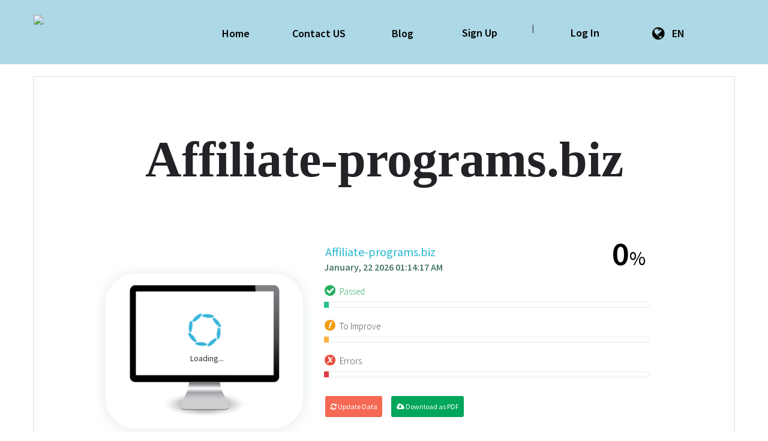

--- FILE ---
content_type: text/html; charset=UTF-8
request_url: https://www.freeseotoolbox.net/domain/affiliate-programs.biz
body_size: 7090
content:
<!DOCTYPE html>
<html>
    <head>
        <meta http-equiv="Content-Type" content="text/html; charset=UTF-8" />
        <meta charset="utf-8" />
        <meta http-equiv="X-UA-Compatible" content="IE=edge" />
        <meta http-equiv="Content-Language" content="en" />
        <meta name="viewport" content="width=device-width, initial-scale=1" />

        <link rel="icon" type="image/png" href="https://www.freeseotoolbox.net/uploads/STB-Favicon.png" />

        <!-- Meta Data-->
        <title>Affiliate-programs.biz SEO Issues, Traffic and Optimization Tips | FreeSEOToolbox</title>
                
        <meta property="site_name" content="FreeSEOToolbox"/>
        <meta name="description" content="SEO ToolBox is a bundled collection of the best 100% free SEO tools. We offer all for free, Such as Plagiarism Checker pro, Article Rewriter, Education &amp; Content Writing tools, Audio &amp; video Downloaders, Document Converters, Website Management tools &amp; 170+ tools for Developers and Bloggers." />
        <meta name="keywords" content="small seo tools, smallseotools, smallseo.tools, grammar checker, seo tools, plagiarism checker, seo, free seo, backlink maker, article rewriter, backlink checker, pdf tools, pdf to word, word to pdf online, long tail keywords suggestion, small seo tools grammar checker, small seo tools plagiarism checker" />
        <meta name="author" content="Balaji" />
        
        <!-- Open Graph -->
        <meta property="og:title" content="Affiliate-programs.biz SEO Issues, Traffic and Optimization Tips | FreeSEOToolbox" />
        <meta property="og:site_name" content="FreeSEOToolbox" />
        <meta property="og:type" content="website" />
        <meta property="og:description" content="SEO ToolBox is a bundled collection of the best 100% free SEO tools. We offer all for free, Such as Plagiarism Checker pro, Article Rewriter, Education &amp; Content Writing tools, Audio &amp; video Downloaders, Document Converters, Website Management tools &amp; 170+ tools for Developers and Bloggers." />
        <meta property="og:image" content="https://www.freeseotoolbox.net/uploads/logo.png"/>        <meta property="og:url" content="https://www.freeseotoolbox.net/domain/affiliate-programs.biz" />

        <link rel="canonical" href="https://www.freeseotoolbox.net/domain/affiliate-programs.biz" />
        <link rel="alternate" hreflang="x-default" href="https://www.freeseotoolbox.net/domain/affiliate-programs.biz" />

        <!-- Main style -->
        <link href="https://www.freeseotoolbox.net/theme/seotoolstack/css/theme.css" rel="stylesheet" />
        
        <!-- Font-Awesome -->
        <link href="https://www.freeseotoolbox.net/theme/seotoolstack/css/font-awesome.min.css" rel="stylesheet" />
                
        <!-- Custom Theme style -->
        <link href="https://www.freeseotoolbox.net/theme/seotoolstack/css/custom.css" rel="stylesheet" type="text/css" />
        
                
        <!-- jQuery 1.10.2 -->
        <script src="//ajax.googleapis.com/ajax/libs/jquery/1.10.2/jquery.min.js"></script>
        
        <style>.contentLayer  h2{
padding: 0px !important;
}</style>
        <style>
        
        .navbar-static-top .container {
    padding: 20px 0;
    gap: 30px;
    display: flex;
    align-items: center;
}

.navbar-header {
    width: 20%;
}

.navbar-header img {
    width: 100%;
}

div#collapse-menu {
    border: none !important;
    width: 75%;
    box-shadow: none !important;
}

.navbar .navbar-nav {
    width: 100% !important;
    display: flex;
    box-shadow: none !important;
    border: none !important;
    justify-content: space-between;
}

.navbar {
    background: lightblue !important;
}

.navbar a {
    border: none !important;
    box-shadow: none !important;
    color: black !important;
    font-size: 18px;
    font-weight: bold;
    padding: 0;
}

div#results .even b,div#results .odd b {
    color: green !important;
}

@media (max-width: 767px){

    .navbar-header {
    width: 100%;
    display: flex;
    flex-direction: row-reverse;
    padding: 0px 0px 0 20px;
    align-items: center;
    /* gap: 22px; */
    height: fit-content;
}

a.navbar-brand {
    height: auto;
    width: 90%;
    padding: 0 25px 0 0;
}

.navbar-default .navbar-toggle {
    width: 16%;
    float: right;
}

.navbar .navbar-nav {
    top: 58%;
    flex-direction: column;
    position: absolute;
    left: 4%;
    background: white;
    right: 0;
}

.navbar-static-top .container {
    width: 100% !important;
    flex-direction: column;
}
}
        </style>
    </head>

<body>   
   <nav class="navbar navbar-default navbar-static-top" role="navigation">
            <div class="container">
                <!-- Brand and toggle get grouped for better mobile display -->
                <div class="navbar-header">
                    <button type="button" class="navbar-toggle" data-toggle="collapse" data-target="#collapse-menu">
                        <span class="sr-only">Toggle navigation</span>
                        <span class="icon-bar"></span>
                        <span class="icon-bar"></span>
                        <span class="icon-bar"></span>
                    </button>
                    <a class="navbar-brand" href="https://www.freeseotoolbox.net/">
                        <img class="themeLogoImg" src="https://www.freeseotoolbox.net/uploads/logo.png" />                    </a>
                </div>

                <!-- Collect the nav links, forms, and other content for toggling -->
                <div class="collapse navbar-collapse" id="collapse-menu">
                    <ul class="nav navbar-nav navbar-right">
                        <li><a href="https://www.freeseotoolbox.net/">Home</a></li><li><a href="https://www.freeseotoolbox.net/contact">Contact US</a></li><li><a href="https://www.freeseotoolbox.net/blog">Blog</a></li><a class="btn btn-green-border" href="https://www.freeseotoolbox.net/account/register">Sign Up</a>
                | &nbsp;<a class="btn btn-green-border" href="https://www.freeseotoolbox.net/account/login">Log In</a>        					<li class="dropdown">
        						<a href="javascript:void(0)" data-toggle="dropdown" class="dropdown-toggle" aria-expanded="false"><i class="fa fa-globe fa-lg"></i> &nbsp; EN</a>
        						<ul class="dropdown-menu">
                                    <li><a href="https://www.freeseotoolbox.net/en/domain/affiliate-programs.biz">English</a></li>        						</ul>
        					</li>
                                               </ul>
                </div><!-- /.navbar-collapse -->
            </div><!-- /.container -->
    </nav><!--/.navbar-->  

<script>
var hashCode = 'f80ea4f7c977447be3ea2dbbe74871c7';
var inputHost = 'affiliate-programs.biz';
var isOnline = '1';
var domainAxPath = 'https://www.freeseotoolbox.net/domains';
var pdfUrl = 'https://www.freeseotoolbox.net/genpdf/affiliate-programs.biz';
var pdfMsg = 'Wait until analysis get completed!';
</script>

<script src="https://www.freeseotoolbox.net/theme/seotoolstack/js/circle-progress.js"></script>  
<style>
div#domain_wrapper {
    width: 100% !important;
    max-width: 100% !important;
}
  
  .top_title {
    text-align: center;
    /* color: #222327; */
    /* font-size: 84px; */
    /* line-height: 120px; */
    /* font-weight: 700; */
    /* margin-bottom: 60px; */
}

.top_title h1{
  	font-family: 'Poppins';
    color: #222327 !important;
    font-size: 84px;
    line-height: 120px;
    font-weight: 700;
    margin-bottom: 80px;
}

.heading h2 {
    padding: 6% 0 0 0px;
    font-family: 'Poppins';
    color: #222327 !important;
    font-size: 55px !important;
    line-height: 60px !important;
    font-weight: 700 !important;
    margin-bottom: 0;
}

a.mainLink, {
    color: #222327;
    font-size: 44px;
    line-height: 120px;
    font-weight: 700;
    margin-bottom: 14px;
}

.timeBox {
    color: #487669 !important;
    font-weight: bold;
    font-size: 16px;
}

.circle strong {
    top: 50px !important;
    font-size: 56px !important;
    color: black !important;
    font-weight: bold;
}

.col-md-4.screenBox {
 	background-color:white;
    box-shadow: 0px 1px 20px 2px #48766921;
    padding: 2%;
    border-radius: 50px;
    margin-top: 50px;
    margin-left: 20px;
    margin-right: 20px;
}
.scoreProgress-success .scoreProgress-bar {
    background-color: #27c08b !important;
    border: none;
    border-radius: 0px !important;
}

.scoreProgress-warning .scoreProgress-bar {
    border: none;
    background-color: #ffb23e !important;
    opacity: 1;
    border-radius: 0px !important;
}

div#errorScore {
    background: #db3a54;
    border-radius: 0px;
}
  #screenshot{
  
    margin:0 auto !important;
    float:none !important;
  }
  .seoBox {
    background: white;
    margin: 2% 0;
}
  .msgBox {
    color: black !important;
}

.msgBox table tr td {
    color: black;
}

div#scoreBoard {
    position: relative;
    width: 85%;
    margin: 0 auto;
}
.keywordsTags .number {
    background: #34776b none repeat scroll 0 0 !important;
    color: #fff !important;
    height: 30px !important;
}
.keywordsTags li{
    height: 30px !important;
}

.col-md-2.circleBox {
    top: -100px;
    position: absolute;
    right: 0;
}

#scoreBoard .scoreProgress {
    width: 100% !important;
    height: 10px !important;
    /* border: none !important; */
    background: #ffffff;
}

.scoreProgress.scoreProgress-xs .scoreProgress-bar {
    height: 10px !important;
}

.levelBox {
    width: 60% !important;
}
#scoreBoard .scoreProgress-label {
    width: 130px !important;
}

@media (max-width: 767px){

    .levelBox {
    width: 100% !important;
}

.main-index .btn {
    width: 100%;
}

.col-md-2.circleBox {
    text-align: center;
    position: relative;
    top: 0px !important;
}
.heading h2 {
    font-size: 26px !important;
}

.top_title h1 {
    font-size: 40px !important;
    margin: 0 !important;
}
.breadcrumb>.active {
    color: black !important;
}
.breadcrumb {
    padding: 10px 40px;
}
}
</style>

<link href="https://www.freeseotoolbox.net/theme/seotoolstack/css/www.css" rel="stylesheet" />

  <div class="container main-container">
	<div class="row">
      	              	<div class="col-lg-12 main-index" id='domain_wrapper'>
            
            <div class="xd_top_box">
                         </div>
            
                              <br />
                  
            
              <div class='top_title'>
                <h1>Affiliate-programs.biz</h1>
              </div> 

            <div id="scoreBoard" class="row">
                <div class="col-md-4 screenBox">
                    <div id="screenshot">
                        <div id="screenshotData">
                        <div class="loader">
                          <div class="side"></div>
                          <div class="side"></div>
                          <div class="side"></div>
                          <div class="side"></div>
                          <div class="side"></div>
                          <div class="side"></div>
                          <div class="side"></div>
                          <div class="side"></div>
                        </div>
                        <div class="loaderLabel">Loading...</div>
                        </div>
                        <div class="computer"></div>
                    </div>
                  </div>
                <div class="col-md-5 levelBox">
                <div>
                <a href="http://affiliate-programs.biz" target="_blank" rel="nofollow" class="mainLink">Affiliate-programs.biz</a>
                </div>
                <div class="timeBox">
                January, 22 2026 01:14:17 AM                </div>
                <div class="progressBox">
                <span class="scoreProgress-label passedBox" style="color:#27ae60;">Passed</span>
                <div class="scoreProgress scoreProgress-xs scoreProgress-success">
                    <div id="passScore" aria-valuemax="100" aria-valuenow="0" aria-valuemin="0" role="progressbar" class="scoreProgress-bar">
                        <span class="scoreProgress-value">0%</span>
                    </div>
                </div>
                </div>
                
                <div class="progressBox">
                <span class="scoreProgress-label improveBox">To Improve</span>
                <div class="scoreProgress scoreProgress-xs scoreProgress-warning">
                    <div id="improveScore" aria-valuemax="100" aria-valuenow="0" aria-valuemin="0" role="progressbar" class="scoreProgress-bar">
                        <span class="scoreProgress-value">0%</span>
                    </div>
                </div>
                </div>
                
                <div class="progressBox">
                <span class="scoreProgress-label errorBox">Errors</span>
                <div class="scoreProgress scoreProgress-xs scoreProgress-danger">
                    <div id="errorScore" aria-valuemax="100" aria-valuenow="0" aria-valuemin="0" role="progressbar" class="scoreProgress-bar">
                        <span class="scoreProgress-value">0%</span>
                    </div>
                </div>
                </div>
                
                <br />
                
                <div class="pdfBox">
                <a href="https://www.freeseotoolbox.net/domain/affiliate-programs.biz/update" class="btn btn-danger btn-sm"> <i class="fa fa-refresh"></i> Update Data </a>
                <a href="https://www.freeseotoolbox.net/genpdf/affiliate-programs.biz" id="pdfLink" class="btn btn-success btn-sm"> <i class="fa fa-cloud-download"></i> Download as PDF </a>
                </div>
                
            </div>
            <div class="col-md-2 circleBox">
            <div class="second circle" data-size="130" data-thickness="5"><canvas width="130" height="130"></canvas>
            <strong id="overallscore">0<i>%</i></strong>
            </div>
            </div>
            
            </div>

        
        <div class="clearfix"></div>
                <div class="heading">
                    <h2>Search Engine Optimization</h2>
                </div>
               <div class="seoBox" onclick="javascript:showSuggestion('seoBox1');">
                    <div class="headBox clearfix">
            <h4 class="titleStr">Title Tag</h4>
            <h4 class="solveMsg" data-original-title="Easy to solve" data-toggle="tooltip" data-placement="top">
                <i class="fa fa-gear fa-xs solveMsgBlue"></i>
                <i class="fa fa-gear fa-xs "></i>
                <i class="fa fa-gear fa-xs "></i>
            </h4>
         </div>                    <div class="contentBox" id="seoBox1">
                        <div class="text-center">
<img src="https://www.freeseotoolbox.net/theme/seotoolstack/img/load.gif" />
<br /><br />
Processing...
<br /><br />
</div>                    </div>
                    <div class="questionBox" data-original-title="More Information" data-toggle="tooltip" data-placement="top">
        <i class="fa fa-question-circle grayColor"></i>
    </div>	            </div>
                
                <div class="seoBox" onclick="javascript:showSuggestion('seoBox2');">
                    <div class="headBox clearfix">
            <h4 class="titleStr">Meta Description</h4>
            <h4 class="solveMsg" data-original-title="Easy to solve" data-toggle="tooltip" data-placement="top">
                <i class="fa fa-gear fa-xs solveMsgBlue"></i>
                <i class="fa fa-gear fa-xs "></i>
                <i class="fa fa-gear fa-xs "></i>
            </h4>
         </div>                    <div class="contentBox" id="seoBox2">
                        <div class="text-center">
<img src="https://www.freeseotoolbox.net/theme/seotoolstack/img/load.gif" />
<br /><br />
Processing...
<br /><br />
</div>                    </div>
                    <div class="questionBox" data-original-title="More Information" data-toggle="tooltip" data-placement="top">
        <i class="fa fa-question-circle grayColor"></i>
    </div>	            </div>
                
                <div class="seoBox" onclick="javascript:showSuggestion('seoBox3');">
                    <div class="headBox clearfix">
            <h4 class="titleStr">Meta Keywords</h4>
            <h4 class="solveMsg" data-original-title="Easy to solve" data-toggle="tooltip" data-placement="top">
                <i class="fa fa-gear fa-xs solveMsgBlue"></i>
                <i class="fa fa-gear fa-xs "></i>
                <i class="fa fa-gear fa-xs "></i>
            </h4>
         </div>                    <div class="contentBox" id="seoBox3">
                        <div class="text-center">
<img src="https://www.freeseotoolbox.net/theme/seotoolstack/img/load.gif" />
<br /><br />
Processing...
<br /><br />
</div>                    </div>
                    <div class="questionBox" data-original-title="More Information" data-toggle="tooltip" data-placement="top">
        <i class="fa fa-question-circle grayColor"></i>
    </div>	            </div>  
                
                <div class="seoBox headingResult" onclick="javascript:showSuggestion('seoBox4');">
                    <div class="headBox clearfix">
            <h4 class="titleStr">Headings</h4>
            <h4 class="solveMsg" data-original-title="Little tough to solve" data-toggle="tooltip" data-placement="top">
                <i class="fa fa-gear fa-xs solveMsgBlue"></i>
                <i class="fa fa-gear fa-xs solveMsgBlue"></i>
                <i class="fa fa-gear fa-xs "></i>
            </h4>
         </div>                    <div class="contentBox" id="seoBox4">
                        <div class="text-center">
<img src="https://www.freeseotoolbox.net/theme/seotoolstack/img/load.gif" />
<br /><br />
Processing...
<br /><br />
</div>                    </div>
                    <div class="questionBox" data-original-title="More Information" data-toggle="tooltip" data-placement="top">
        <i class="fa fa-question-circle grayColor"></i>
    </div>	            </div>  
                
                <div class="seoBox" onclick="javascript:showSuggestion('seoBox5');">
                    <div class="headBox clearfix">
            <h4 class="titleStr">Google Preview</h4>
            <h4 class="solveMsg" data-original-title="No action necessary" data-toggle="tooltip" data-placement="top">
                <i class="fa fa-gear fa-xs "></i>
                <i class="fa fa-gear fa-xs "></i>
                <i class="fa fa-gear fa-xs "></i>
            </h4>
         </div>                    <div class="contentBox" id="seoBox5">
                        <div class="text-center">
<img src="https://www.freeseotoolbox.net/theme/seotoolstack/img/load.gif" />
<br /><br />
Processing...
<br /><br />
</div>                    </div>
                    <div class="questionBox" data-original-title="More Information" data-toggle="tooltip" data-placement="top">
        <i class="fa fa-question-circle grayColor"></i>
    </div>	            </div>  
                
                <div class="seoBox altImgResult" onclick="javascript:showSuggestion('seoBox6');">
                    <div class="headBox clearfix">
            <h4 class="titleStr">Alt Attribute</h4>
            <h4 class="solveMsg" data-original-title="Easy to solve" data-toggle="tooltip" data-placement="top">
                <i class="fa fa-gear fa-xs solveMsgBlue"></i>
                <i class="fa fa-gear fa-xs "></i>
                <i class="fa fa-gear fa-xs "></i>
            </h4>
         </div>                    <div class="contentBox" id="seoBox6">
                        <div class="text-center">
<img src="https://www.freeseotoolbox.net/theme/seotoolstack/img/load.gif" />
<br /><br />
Processing...
<br /><br />
</div>                    </div>
                    <div class="questionBox" data-original-title="More Information" data-toggle="tooltip" data-placement="top">
        <i class="fa fa-question-circle grayColor"></i>
    </div>	            </div>  
                
                <div class="seoBox" onclick="javascript:showSuggestion('seoBox7');">
                    <div class="headBox clearfix">
            <h4 class="titleStr">Keywords Cloud</h4>
            <h4 class="solveMsg" data-original-title="No action necessary" data-toggle="tooltip" data-placement="top">
                <i class="fa fa-gear fa-xs "></i>
                <i class="fa fa-gear fa-xs "></i>
                <i class="fa fa-gear fa-xs "></i>
            </h4>
         </div>                    <div class="contentBox" id="seoBox7">
                        <div class="text-center">
<img src="https://www.freeseotoolbox.net/theme/seotoolstack/img/load.gif" />
<br /><br />
Processing...
<br /><br />
</div>                    </div>
                    <div class="questionBox" data-original-title="More Information" data-toggle="tooltip" data-placement="top">
        <i class="fa fa-question-circle grayColor"></i>
    </div>	            </div>  
                
                <div class="seoBox keyConsResult" onclick="javascript:showSuggestion('seoBox8');">
                    <div class="headBox clearfix">
            <h4 class="titleStr">Keyword Consistency</h4>
            <h4 class="solveMsg" data-original-title="Easy to solve" data-toggle="tooltip" data-placement="top">
                <i class="fa fa-gear fa-xs solveMsgBlue"></i>
                <i class="fa fa-gear fa-xs "></i>
                <i class="fa fa-gear fa-xs "></i>
            </h4>
         </div>                    <div class="contentBox" id="seoBox8">
                        <div class="text-center">
<img src="https://www.freeseotoolbox.net/theme/seotoolstack/img/load.gif" />
<br /><br />
Processing...
<br /><br />
</div>                    </div>
                    <div class="questionBox" data-original-title="More Information" data-toggle="tooltip" data-placement="top">
        <i class="fa fa-question-circle grayColor"></i>
    </div>	            </div>  
                
                <div class="seoBox" onclick="javascript:showSuggestion('seoBox9');">
                    <div class="headBox clearfix">
            <h4 class="titleStr">Text/HTML Ratio</h4>
            <h4 class="solveMsg" data-original-title="Little tough to solve" data-toggle="tooltip" data-placement="top">
                <i class="fa fa-gear fa-xs solveMsgBlue"></i>
                <i class="fa fa-gear fa-xs solveMsgBlue"></i>
                <i class="fa fa-gear fa-xs "></i>
            </h4>
         </div>                    <div class="contentBox" id="seoBox9">
                        <div class="text-center">
<img src="https://www.freeseotoolbox.net/theme/seotoolstack/img/load.gif" />
<br /><br />
Processing...
<br /><br />
</div>                    </div>
                    <div class="questionBox" data-original-title="More Information" data-toggle="tooltip" data-placement="top">
        <i class="fa fa-question-circle grayColor"></i>
    </div>	            </div> 
                
                <div class="seoBox" onclick="javascript:showSuggestion('seoBox10');">
                    <div class="headBox clearfix">
            <h4 class="titleStr">GZIP compression</h4>
            <h4 class="solveMsg" data-original-title="Little tough to solve" data-toggle="tooltip" data-placement="top">
                <i class="fa fa-gear fa-xs solveMsgBlue"></i>
                <i class="fa fa-gear fa-xs solveMsgBlue"></i>
                <i class="fa fa-gear fa-xs "></i>
            </h4>
         </div>                    <div class="contentBox" id="seoBox10">
                        <div class="text-center">
<img src="https://www.freeseotoolbox.net/theme/seotoolstack/img/load.gif" />
<br /><br />
Processing...
<br /><br />
</div>                    </div>
                    <div class="questionBox" data-original-title="More Information" data-toggle="tooltip" data-placement="top">
        <i class="fa fa-question-circle grayColor"></i>
    </div>	            </div> 
                
                <div class="seoBox" onclick="javascript:showSuggestion('seoBox11');">
                    <div class="headBox clearfix">
            <h4 class="titleStr">WWW Resolve</h4>
            <h4 class="solveMsg" data-original-title="Easy to solve" data-toggle="tooltip" data-placement="top">
                <i class="fa fa-gear fa-xs solveMsgBlue"></i>
                <i class="fa fa-gear fa-xs "></i>
                <i class="fa fa-gear fa-xs "></i>
            </h4>
         </div>                    <div class="contentBox" id="seoBox11">
                        <div class="text-center">
<img src="https://www.freeseotoolbox.net/theme/seotoolstack/img/load.gif" />
<br /><br />
Processing...
<br /><br />
</div>                    </div>
                    <div class="questionBox" data-original-title="More Information" data-toggle="tooltip" data-placement="top">
        <i class="fa fa-question-circle grayColor"></i>
    </div>	            </div> 
                
                <div class="seoBox" onclick="javascript:showSuggestion('seoBox12');">
                    <div class="headBox clearfix">
            <h4 class="titleStr">IP Canonicalization</h4>
            <h4 class="solveMsg" data-original-title="Easy to solve" data-toggle="tooltip" data-placement="top">
                <i class="fa fa-gear fa-xs solveMsgBlue"></i>
                <i class="fa fa-gear fa-xs "></i>
                <i class="fa fa-gear fa-xs "></i>
            </h4>
         </div>                    <div class="contentBox" id="seoBox12">
                        <div class="text-center">
<img src="https://www.freeseotoolbox.net/theme/seotoolstack/img/load.gif" />
<br /><br />
Processing...
<br /><br />
</div>                    </div>
                    <div class="questionBox" data-original-title="More Information" data-toggle="tooltip" data-placement="top">
        <i class="fa fa-question-circle grayColor"></i>
    </div>	            </div> 
                
                <div class="seoBox inPage" onclick="javascript:showSuggestion('seoBox13');">
                    <div class="headBox clearfix">
            <h4 class="titleStr">In-Page Links</h4>
            <h4 class="solveMsg" data-original-title="Easy to solve" data-toggle="tooltip" data-placement="top">
                <i class="fa fa-gear fa-xs solveMsgBlue"></i>
                <i class="fa fa-gear fa-xs "></i>
                <i class="fa fa-gear fa-xs "></i>
            </h4>
         </div>                    <div class="contentBox" id="seoBox13">
                        <div class="text-center">
<img src="https://www.freeseotoolbox.net/theme/seotoolstack/img/load.gif" />
<br /><br />
Processing...
<br /><br />
</div>                    </div>
                    <div class="questionBox" data-original-title="More Information" data-toggle="tooltip" data-placement="top">
        <i class="fa fa-question-circle grayColor"></i>
    </div>	            </div> 
                
                <div class="seoBox brokenLinks" onclick="javascript:showSuggestion('seoBox14');">
                    <div class="headBox clearfix">
            <h4 class="titleStr">Broken Links</h4>
            <h4 class="solveMsg" data-original-title="Easy to solve" data-toggle="tooltip" data-placement="top">
                <i class="fa fa-gear fa-xs solveMsgBlue"></i>
                <i class="fa fa-gear fa-xs "></i>
                <i class="fa fa-gear fa-xs "></i>
            </h4>
         </div>                    <div class="contentBox" id="seoBox14">
                        <div class="text-center">
<img src="https://www.freeseotoolbox.net/theme/seotoolstack/img/load.gif" />
<br /><br />
Processing...
<br /><br />
</div>                    </div>
                    <div class="questionBox" data-original-title="More Information" data-toggle="tooltip" data-placement="top">
        <i class="fa fa-question-circle grayColor"></i>
    </div>	            </div> 
                
                <div class="seoBox" onclick="javascript:showSuggestion('seoBox15');">
                    <div class="headBox clearfix">
            <h4 class="titleStr">XML Sitemap</h4>
            <h4 class="solveMsg" data-original-title="Easy to solve" data-toggle="tooltip" data-placement="top">
                <i class="fa fa-gear fa-xs solveMsgBlue"></i>
                <i class="fa fa-gear fa-xs "></i>
                <i class="fa fa-gear fa-xs "></i>
            </h4>
         </div>                    <div class="contentBox" id="seoBox15">
                        <div class="text-center">
<img src="https://www.freeseotoolbox.net/theme/seotoolstack/img/load.gif" />
<br /><br />
Processing...
<br /><br />
</div>                    </div>
                    <div class="questionBox" data-original-title="More Information" data-toggle="tooltip" data-placement="top">
        <i class="fa fa-question-circle grayColor"></i>
    </div>	            </div> 
                        
                <div class="seoBox" onclick="javascript:showSuggestion('seoBox16');">
                    <div class="headBox clearfix">
            <h4 class="titleStr">Robots.txt</h4>
            <h4 class="solveMsg" data-original-title="Easy to solve" data-toggle="tooltip" data-placement="top">
                <i class="fa fa-gear fa-xs solveMsgBlue"></i>
                <i class="fa fa-gear fa-xs "></i>
                <i class="fa fa-gear fa-xs "></i>
            </h4>
         </div>                    <div class="contentBox" id="seoBox16">
                        <div class="text-center">
<img src="https://www.freeseotoolbox.net/theme/seotoolstack/img/load.gif" />
<br /><br />
Processing...
<br /><br />
</div>                    </div>
                    <div class="questionBox" data-original-title="More Information" data-toggle="tooltip" data-placement="top">
        <i class="fa fa-question-circle grayColor"></i>
    </div>	            </div> 
                
                <div class="seoBox" onclick="javascript:showSuggestion('seoBox17');">
                    <div class="headBox clearfix">
            <h4 class="titleStr">URL Rewrite</h4>
            <h4 class="solveMsg" data-original-title="Little tough to solve" data-toggle="tooltip" data-placement="top">
                <i class="fa fa-gear fa-xs solveMsgBlue"></i>
                <i class="fa fa-gear fa-xs solveMsgBlue"></i>
                <i class="fa fa-gear fa-xs "></i>
            </h4>
         </div>                    <div class="contentBox" id="seoBox17">
                        <div class="text-center">
<img src="https://www.freeseotoolbox.net/theme/seotoolstack/img/load.gif" />
<br /><br />
Processing...
<br /><br />
</div>                    </div>
                    <div class="questionBox" data-original-title="More Information" data-toggle="tooltip" data-placement="top">
        <i class="fa fa-question-circle grayColor"></i>
    </div>	            </div> 
                
                <div class="seoBox" onclick="javascript:showSuggestion('seoBox18');">
                    <div class="headBox clearfix">
            <h4 class="titleStr">Underscores in the URLs</h4>
            <h4 class="solveMsg" data-original-title="Hard to solve" data-toggle="tooltip" data-placement="top">
                <i class="fa fa-gear fa-xs solveMsgBlue"></i>
                <i class="fa fa-gear fa-xs solveMsgBlue"></i>
                <i class="fa fa-gear fa-xs solveMsgBlue"></i>
            </h4>
         </div>                    <div class="contentBox" id="seoBox18">
                        <div class="text-center">
<img src="https://www.freeseotoolbox.net/theme/seotoolstack/img/load.gif" />
<br /><br />
Processing...
<br /><br />
</div>                    </div>
                    <div class="questionBox" data-original-title="More Information" data-toggle="tooltip" data-placement="top">
        <i class="fa fa-question-circle grayColor"></i>
    </div>	            </div>
                
                <div class="seoBox" onclick="javascript:showSuggestion('seoBox19');">
                    <div class="headBox clearfix">
            <h4 class="titleStr">Embedded Objects</h4>
            <h4 class="solveMsg" data-original-title="Easy to solve" data-toggle="tooltip" data-placement="top">
                <i class="fa fa-gear fa-xs solveMsgBlue"></i>
                <i class="fa fa-gear fa-xs "></i>
                <i class="fa fa-gear fa-xs "></i>
            </h4>
         </div>                    <div class="contentBox" id="seoBox19">
                        <div class="text-center">
<img src="https://www.freeseotoolbox.net/theme/seotoolstack/img/load.gif" />
<br /><br />
Processing...
<br /><br />
</div>                    </div>
                    <div class="questionBox" data-original-title="More Information" data-toggle="tooltip" data-placement="top">
        <i class="fa fa-question-circle grayColor"></i>
    </div>	            </div>
                
                <div class="seoBox" onclick="javascript:showSuggestion('seoBox20');">
                    <div class="headBox clearfix">
            <h4 class="titleStr">Iframe</h4>
            <h4 class="solveMsg" data-original-title="Easy to solve" data-toggle="tooltip" data-placement="top">
                <i class="fa fa-gear fa-xs solveMsgBlue"></i>
                <i class="fa fa-gear fa-xs "></i>
                <i class="fa fa-gear fa-xs "></i>
            </h4>
         </div>                    <div class="contentBox" id="seoBox20">
                        <div class="text-center">
<img src="https://www.freeseotoolbox.net/theme/seotoolstack/img/load.gif" />
<br /><br />
Processing...
<br /><br />
</div>                    </div>
                    <div class="questionBox" data-original-title="More Information" data-toggle="tooltip" data-placement="top">
        <i class="fa fa-question-circle grayColor"></i>
    </div>	            </div>
                
                <div class="seoBox" onclick="javascript:showSuggestion('seoBox21');">
                    <div class="headBox clearfix">
            <h4 class="titleStr">Domain Registration</h4>
            <h4 class="solveMsg" data-original-title="No action necessary" data-toggle="tooltip" data-placement="top">
                <i class="fa fa-gear fa-xs "></i>
                <i class="fa fa-gear fa-xs "></i>
                <i class="fa fa-gear fa-xs "></i>
            </h4>
         </div>                    <div class="contentBox" id="seoBox21">
                        <div class="text-center">
<img src="https://www.freeseotoolbox.net/theme/seotoolstack/img/load.gif" />
<br /><br />
Processing...
<br /><br />
</div>                    </div>
                    <div class="questionBox" data-original-title="More Information" data-toggle="tooltip" data-placement="top">
        <i class="fa fa-question-circle grayColor"></i>
    </div>	            </div>
                
                <div class="seoBox whois" onclick="javascript:showSuggestion('seoBox22');">
                    <div class="headBox clearfix">
            <h4 class="titleStr">WHOIS Data</h4>
            <h4 class="solveMsg" data-original-title="No action necessary" data-toggle="tooltip" data-placement="top">
                <i class="fa fa-gear fa-xs "></i>
                <i class="fa fa-gear fa-xs "></i>
                <i class="fa fa-gear fa-xs "></i>
            </h4>
         </div>                    <div class="contentBox" id="seoBox22">
                        <div class="text-center">
<img src="https://www.freeseotoolbox.net/theme/seotoolstack/img/load.gif" />
<br /><br />
Processing...
<br /><br />
</div>                    </div>
                    <div class="questionBox" data-original-title="More Information" data-toggle="tooltip" data-placement="top">
        <i class="fa fa-question-circle grayColor"></i>
    </div>	            </div>
                
                <div class="seoBox" onclick="javascript:showSuggestion('seoBox23');">
                    <div class="headBox clearfix">
            <h4 class="titleStr">Mobile Friendliness</h4>
            <h4 class="solveMsg" data-original-title="Hard to solve" data-toggle="tooltip" data-placement="top">
                <i class="fa fa-gear fa-xs solveMsgBlue"></i>
                <i class="fa fa-gear fa-xs solveMsgBlue"></i>
                <i class="fa fa-gear fa-xs solveMsgBlue"></i>
            </h4>
         </div>                    <div class="contentBox" id="seoBox23">
                        <div class="text-center">
<img src="https://www.freeseotoolbox.net/theme/seotoolstack/img/load.gif" />
<br /><br />
Processing...
<br /><br />
</div>                    </div>
                    <div class="questionBox" data-original-title="More Information" data-toggle="tooltip" data-placement="top">
        <i class="fa fa-question-circle grayColor"></i>
    </div>	            </div>
                
                <div class="seoBox" onclick="javascript:showSuggestion('seoBox24');">
                    <div class="headBox clearfix">
            <h4 class="titleStr">Mobile View</h4>
            <h4 class="solveMsg" data-original-title="No action necessary" data-toggle="tooltip" data-placement="top">
                <i class="fa fa-gear fa-xs "></i>
                <i class="fa fa-gear fa-xs "></i>
                <i class="fa fa-gear fa-xs "></i>
            </h4>
         </div>                    <div class="contentBox" id="seoBox24">
                        <div class="text-center">
<img src="https://www.freeseotoolbox.net/theme/seotoolstack/img/load.gif" />
<br /><br />
Processing...
<br /><br />
</div>                    </div>
                    <div class="questionBox" data-original-title="More Information" data-toggle="tooltip" data-placement="top">
        <i class="fa fa-question-circle grayColor"></i>
    </div>	            </div>
                
                <div class="seoBox" onclick="javascript:showSuggestion('seoBox25');">
                    <div class="headBox clearfix">
            <h4 class="titleStr">Mobile Compatibility</h4>
            <h4 class="solveMsg" data-original-title="Little tough to solve" data-toggle="tooltip" data-placement="top">
                <i class="fa fa-gear fa-xs solveMsgBlue"></i>
                <i class="fa fa-gear fa-xs solveMsgBlue"></i>
                <i class="fa fa-gear fa-xs "></i>
            </h4>
         </div>                    <div class="contentBox" id="seoBox25">
                        <div class="text-center">
<img src="https://www.freeseotoolbox.net/theme/seotoolstack/img/load.gif" />
<br /><br />
Processing...
<br /><br />
</div>                    </div>
                    <div class="questionBox" data-original-title="More Information" data-toggle="tooltip" data-placement="top">
        <i class="fa fa-question-circle grayColor"></i>
    </div>	            </div>
                
                <div class="seoBox" onclick="javascript:showSuggestion('seoBox26');">
                    <div class="headBox clearfix">
            <h4 class="titleStr">URL</h4>
            <h4 class="solveMsg" data-original-title="No action necessary" data-toggle="tooltip" data-placement="top">
                <i class="fa fa-gear fa-xs "></i>
                <i class="fa fa-gear fa-xs "></i>
                <i class="fa fa-gear fa-xs "></i>
            </h4>
         </div>                    <div class="contentBox" id="seoBox26">
                        <div class="text-center">
<img src="https://www.freeseotoolbox.net/theme/seotoolstack/img/load.gif" />
<br /><br />
Processing...
<br /><br />
</div>                    </div>
                    <div class="questionBox" data-original-title="More Information" data-toggle="tooltip" data-placement="top">
        <i class="fa fa-question-circle grayColor"></i>
    </div>	            </div>
                
                <div class="seoBox" onclick="javascript:showSuggestion('seoBox27');">
                    <div class="headBox clearfix">
            <h4 class="titleStr">Favicon</h4>
            <h4 class="solveMsg" data-original-title="Easy to solve" data-toggle="tooltip" data-placement="top">
                <i class="fa fa-gear fa-xs solveMsgBlue"></i>
                <i class="fa fa-gear fa-xs "></i>
                <i class="fa fa-gear fa-xs "></i>
            </h4>
         </div>                    <div class="contentBox" id="seoBox27">
                        <div class="text-center">
<img src="https://www.freeseotoolbox.net/theme/seotoolstack/img/load.gif" />
<br /><br />
Processing...
<br /><br />
</div>                    </div>
                    <div class="questionBox" data-original-title="More Information" data-toggle="tooltip" data-placement="top">
        <i class="fa fa-question-circle grayColor"></i>
    </div>	            </div>
                
                <div class="seoBox" onclick="javascript:showSuggestion('seoBox28');">
                    <div class="headBox clearfix">
            <h4 class="titleStr">Custom 404 Page</h4>
            <h4 class="solveMsg" data-original-title="Easy to solve" data-toggle="tooltip" data-placement="top">
                <i class="fa fa-gear fa-xs solveMsgBlue"></i>
                <i class="fa fa-gear fa-xs "></i>
                <i class="fa fa-gear fa-xs "></i>
            </h4>
         </div>                    <div class="contentBox" id="seoBox28">
                        <div class="text-center">
<img src="https://www.freeseotoolbox.net/theme/seotoolstack/img/load.gif" />
<br /><br />
Processing...
<br /><br />
</div>                    </div>
                    <div class="questionBox" data-original-title="More Information" data-toggle="tooltip" data-placement="top">
        <i class="fa fa-question-circle grayColor"></i>
    </div>	            </div>
                
                <div class="seoBox" onclick="javascript:showSuggestion('seoBox29');">
                    <div class="headBox clearfix">
            <h4 class="titleStr">Page Size</h4>
            <h4 class="solveMsg" data-original-title="Little tough to solve" data-toggle="tooltip" data-placement="top">
                <i class="fa fa-gear fa-xs solveMsgBlue"></i>
                <i class="fa fa-gear fa-xs solveMsgBlue"></i>
                <i class="fa fa-gear fa-xs "></i>
            </h4>
         </div>                    <div class="contentBox" id="seoBox29">
                        <div class="text-center">
<img src="https://www.freeseotoolbox.net/theme/seotoolstack/img/load.gif" />
<br /><br />
Processing...
<br /><br />
</div>                    </div>
                    <div class="questionBox" data-original-title="More Information" data-toggle="tooltip" data-placement="top">
        <i class="fa fa-question-circle grayColor"></i>
    </div>	            </div>
                
                <div class="seoBox" onclick="javascript:showSuggestion('seoBox30');">
                    <div class="headBox clearfix">
            <h4 class="titleStr">Load Time</h4>
            <h4 class="solveMsg" data-original-title="Hard to solve" data-toggle="tooltip" data-placement="top">
                <i class="fa fa-gear fa-xs solveMsgBlue"></i>
                <i class="fa fa-gear fa-xs solveMsgBlue"></i>
                <i class="fa fa-gear fa-xs solveMsgBlue"></i>
            </h4>
         </div>                    <div class="contentBox" id="seoBox30">
                        <div class="text-center">
<img src="https://www.freeseotoolbox.net/theme/seotoolstack/img/load.gif" />
<br /><br />
Processing...
<br /><br />
</div>                    </div>
                    <div class="questionBox" data-original-title="More Information" data-toggle="tooltip" data-placement="top">
        <i class="fa fa-question-circle grayColor"></i>
    </div>	            </div>
                
                <div class="seoBox" onclick="javascript:showSuggestion('seoBox31');">
                    <div class="headBox clearfix">
            <h4 class="titleStr">Language</h4>
            <h4 class="solveMsg" data-original-title="Easy to solve" data-toggle="tooltip" data-placement="top">
                <i class="fa fa-gear fa-xs solveMsgBlue"></i>
                <i class="fa fa-gear fa-xs "></i>
                <i class="fa fa-gear fa-xs "></i>
            </h4>
         </div>                    <div class="contentBox" id="seoBox31">
                        <div class="text-center">
<img src="https://www.freeseotoolbox.net/theme/seotoolstack/img/load.gif" />
<br /><br />
Processing...
<br /><br />
</div>                    </div>
                    <div class="questionBox" data-original-title="More Information" data-toggle="tooltip" data-placement="top">
        <i class="fa fa-question-circle grayColor"></i>
    </div>	            </div>
                
                <div class="seoBox" onclick="javascript:showSuggestion('seoBox32');">
                    <div class="headBox clearfix">
            <h4 class="titleStr">Domain Availability</h4>
            <h4 class="solveMsg" data-original-title="No action necessary" data-toggle="tooltip" data-placement="top">
                <i class="fa fa-gear fa-xs "></i>
                <i class="fa fa-gear fa-xs "></i>
                <i class="fa fa-gear fa-xs "></i>
            </h4>
         </div>                    <div class="contentBox" id="seoBox32">
                        <div class="text-center">
<img src="https://www.freeseotoolbox.net/theme/seotoolstack/img/load.gif" />
<br /><br />
Processing...
<br /><br />
</div>                    </div>
                    <div class="questionBox" data-original-title="More Information" data-toggle="tooltip" data-placement="top">
        <i class="fa fa-question-circle grayColor"></i>
    </div>	            </div>
                
                <div class="seoBox" onclick="javascript:showSuggestion('seoBox33');">
                    <div class="headBox clearfix">
            <h4 class="titleStr">Typo Availability</h4>
            <h4 class="solveMsg" data-original-title="No action necessary" data-toggle="tooltip" data-placement="top">
                <i class="fa fa-gear fa-xs "></i>
                <i class="fa fa-gear fa-xs "></i>
                <i class="fa fa-gear fa-xs "></i>
            </h4>
         </div>                    <div class="contentBox" id="seoBox33">
                        <div class="text-center">
<img src="https://www.freeseotoolbox.net/theme/seotoolstack/img/load.gif" />
<br /><br />
Processing...
<br /><br />
</div>                    </div>
                    <div class="questionBox" data-original-title="More Information" data-toggle="tooltip" data-placement="top">
        <i class="fa fa-question-circle grayColor"></i>
    </div>	            </div>
                
                <div class="seoBox" onclick="javascript:showSuggestion('seoBox34');">
                    <div class="headBox clearfix">
            <h4 class="titleStr">Email Privacy</h4>
            <h4 class="solveMsg" data-original-title="Easy to solve" data-toggle="tooltip" data-placement="top">
                <i class="fa fa-gear fa-xs solveMsgBlue"></i>
                <i class="fa fa-gear fa-xs "></i>
                <i class="fa fa-gear fa-xs "></i>
            </h4>
         </div>                    <div class="contentBox" id="seoBox34">
                        <div class="text-center">
<img src="https://www.freeseotoolbox.net/theme/seotoolstack/img/load.gif" />
<br /><br />
Processing...
<br /><br />
</div>                    </div>
                    <div class="questionBox" data-original-title="More Information" data-toggle="tooltip" data-placement="top">
        <i class="fa fa-question-circle grayColor"></i>
    </div>	            </div>
                
                <div class="seoBox" onclick="javascript:showSuggestion('seoBox35');">
                    <div class="headBox clearfix">
            <h4 class="titleStr">Safe Browsing</h4>
            <h4 class="solveMsg" data-original-title="Easy to solve" data-toggle="tooltip" data-placement="top">
                <i class="fa fa-gear fa-xs solveMsgBlue"></i>
                <i class="fa fa-gear fa-xs "></i>
                <i class="fa fa-gear fa-xs "></i>
            </h4>
         </div>                    <div class="contentBox" id="seoBox35">
                        <div class="text-center">
<img src="https://www.freeseotoolbox.net/theme/seotoolstack/img/load.gif" />
<br /><br />
Processing...
<br /><br />
</div>                    </div>
                    <div class="questionBox" data-original-title="More Information" data-toggle="tooltip" data-placement="top">
        <i class="fa fa-question-circle grayColor"></i>
    </div>	            </div>
                
                <div class="seoBox" onclick="javascript:showSuggestion('seoBox36');">
                    <div class="headBox clearfix">
            <h4 class="titleStr">Server IP</h4>
            <h4 class="solveMsg" data-original-title="No action necessary" data-toggle="tooltip" data-placement="top">
                <i class="fa fa-gear fa-xs "></i>
                <i class="fa fa-gear fa-xs "></i>
                <i class="fa fa-gear fa-xs "></i>
            </h4>
         </div>                    <div class="contentBox" id="seoBox36">
                        <div class="text-center">
<img src="https://www.freeseotoolbox.net/theme/seotoolstack/img/load.gif" />
<br /><br />
Processing...
<br /><br />
</div>                    </div>
                    <div class="questionBox" data-original-title="More Information" data-toggle="tooltip" data-placement="top">
        <i class="fa fa-question-circle grayColor"></i>
    </div>	            </div>
                
                <div class="seoBox" onclick="javascript:showSuggestion('seoBox37');">
                    <div class="headBox clearfix">
            <h4 class="titleStr">Speed Tips</h4>
            <h4 class="solveMsg" data-original-title="Hard to solve" data-toggle="tooltip" data-placement="top">
                <i class="fa fa-gear fa-xs solveMsgBlue"></i>
                <i class="fa fa-gear fa-xs solveMsgBlue"></i>
                <i class="fa fa-gear fa-xs solveMsgBlue"></i>
            </h4>
         </div>                    <div class="contentBox" id="seoBox37">
                        <div class="text-center">
<img src="https://www.freeseotoolbox.net/theme/seotoolstack/img/load.gif" />
<br /><br />
Processing...
<br /><br />
</div>                    </div>
                    <div class="questionBox" data-original-title="More Information" data-toggle="tooltip" data-placement="top">
        <i class="fa fa-question-circle grayColor"></i>
    </div>	            </div>
                
                <div class="seoBox" onclick="javascript:showSuggestion('seoBox38');">
                    <div class="headBox clearfix">
            <h4 class="titleStr">Analytics</h4>
            <h4 class="solveMsg" data-original-title="Easy to solve" data-toggle="tooltip" data-placement="top">
                <i class="fa fa-gear fa-xs solveMsgBlue"></i>
                <i class="fa fa-gear fa-xs "></i>
                <i class="fa fa-gear fa-xs "></i>
            </h4>
         </div>                    <div class="contentBox" id="seoBox38">
                        <div class="text-center">
<img src="https://www.freeseotoolbox.net/theme/seotoolstack/img/load.gif" />
<br /><br />
Processing...
<br /><br />
</div>                    </div>
                    <div class="questionBox" data-original-title="More Information" data-toggle="tooltip" data-placement="top">
        <i class="fa fa-question-circle grayColor"></i>
    </div>	            </div>
                
                <div class="seoBox" onclick="javascript:showSuggestion('seoBox39');">
                    <div class="headBox clearfix">
            <h4 class="titleStr">W3C Validity</h4>
            <h4 class="solveMsg" data-original-title="Little tough to solve" data-toggle="tooltip" data-placement="top">
                <i class="fa fa-gear fa-xs solveMsgBlue"></i>
                <i class="fa fa-gear fa-xs solveMsgBlue"></i>
                <i class="fa fa-gear fa-xs "></i>
            </h4>
         </div>                    <div class="contentBox" id="seoBox39">
                        <div class="text-center">
<img src="https://www.freeseotoolbox.net/theme/seotoolstack/img/load.gif" />
<br /><br />
Processing...
<br /><br />
</div>                    </div>
                    <div class="questionBox" data-original-title="More Information" data-toggle="tooltip" data-placement="top">
        <i class="fa fa-question-circle grayColor"></i>
    </div>	            </div>
                
                <div class="seoBox" onclick="javascript:showSuggestion('seoBox40');">
                    <div class="headBox clearfix">
            <h4 class="titleStr">Doc Type</h4>
            <h4 class="solveMsg" data-original-title="No action necessary" data-toggle="tooltip" data-placement="top">
                <i class="fa fa-gear fa-xs "></i>
                <i class="fa fa-gear fa-xs "></i>
                <i class="fa fa-gear fa-xs "></i>
            </h4>
         </div>                    <div class="contentBox" id="seoBox40">
                        <div class="text-center">
<img src="https://www.freeseotoolbox.net/theme/seotoolstack/img/load.gif" />
<br /><br />
Processing...
<br /><br />
</div>                    </div>
                    <div class="questionBox" data-original-title="More Information" data-toggle="tooltip" data-placement="top">
        <i class="fa fa-question-circle grayColor"></i>
    </div>	            </div>
                
                <div class="seoBox" onclick="javascript:showSuggestion('seoBox41');">
                    <div class="headBox clearfix">
            <h4 class="titleStr">Encoding</h4>
            <h4 class="solveMsg" data-original-title="Easy to solve" data-toggle="tooltip" data-placement="top">
                <i class="fa fa-gear fa-xs solveMsgBlue"></i>
                <i class="fa fa-gear fa-xs "></i>
                <i class="fa fa-gear fa-xs "></i>
            </h4>
         </div>                    <div class="contentBox" id="seoBox41">
                        <div class="text-center">
<img src="https://www.freeseotoolbox.net/theme/seotoolstack/img/load.gif" />
<br /><br />
Processing...
<br /><br />
</div>                    </div>
                    <div class="questionBox" data-original-title="More Information" data-toggle="tooltip" data-placement="top">
        <i class="fa fa-question-circle grayColor"></i>
    </div>	            </div>
                
                <div class="seoBox" onclick="javascript:showSuggestion('seoBox42');">
                    <div class="headBox clearfix">
            <h4 class="titleStr">Indexed Pages</h4>
            <h4 class="solveMsg" data-original-title="Little tough to solve" data-toggle="tooltip" data-placement="top">
                <i class="fa fa-gear fa-xs solveMsgBlue"></i>
                <i class="fa fa-gear fa-xs solveMsgBlue"></i>
                <i class="fa fa-gear fa-xs "></i>
            </h4>
         </div>                    <div class="contentBox" id="seoBox42">
                        <div class="text-center">
<img src="https://www.freeseotoolbox.net/theme/seotoolstack/img/load.gif" />
<br /><br />
Processing...
<br /><br />
</div>                    </div>
                    <div class="questionBox" data-original-title="More Information" data-toggle="tooltip" data-placement="top">
        <i class="fa fa-question-circle grayColor"></i>
    </div>	            </div>
                
                <div class="seoBox" onclick="javascript:showSuggestion('seoBox43');">
                    <div class="headBox clearfix">
            <h4 class="titleStr">Backlinks Counter</h4>
            <h4 class="solveMsg" data-original-title="No action necessary" data-toggle="tooltip" data-placement="top">
                <i class="fa fa-gear fa-xs "></i>
                <i class="fa fa-gear fa-xs "></i>
                <i class="fa fa-gear fa-xs "></i>
            </h4>
         </div>                    <div class="contentBox" id="seoBox43">
                        <div class="text-center">
<img src="https://www.freeseotoolbox.net/theme/seotoolstack/img/load.gif" />
<br /><br />
Processing...
<br /><br />
</div>                    </div>
                    <div class="questionBox" data-original-title="More Information" data-toggle="tooltip" data-placement="top">
        <i class="fa fa-question-circle grayColor"></i>
    </div>	            </div>
                
                <div class="seoBox" onclick="javascript:showSuggestion('seoBox44');">
                    <div class="headBox clearfix">
            <h4 class="titleStr">Social Data</h4>
            <h4 class="solveMsg" data-original-title="Hard to solve" data-toggle="tooltip" data-placement="top">
                <i class="fa fa-gear fa-xs solveMsgBlue"></i>
                <i class="fa fa-gear fa-xs solveMsgBlue"></i>
                <i class="fa fa-gear fa-xs solveMsgBlue"></i>
            </h4>
         </div>                    <div class="contentBox" id="seoBox44">
                        <div class="text-center">
<img src="https://www.freeseotoolbox.net/theme/seotoolstack/img/load.gif" />
<br /><br />
Processing...
<br /><br />
</div>                    </div>
                    <div class="questionBox" data-original-title="More Information" data-toggle="tooltip" data-placement="top">
        <i class="fa fa-question-circle grayColor"></i>
    </div>	            </div>
                
                <div class="seoBox" onclick="javascript:showSuggestion('seoBox45');">
                    <div class="headBox clearfix">
            <h4 class="titleStr">Estimated Worth</h4>
            <h4 class="solveMsg" data-original-title="No action necessary" data-toggle="tooltip" data-placement="top">
                <i class="fa fa-gear fa-xs "></i>
                <i class="fa fa-gear fa-xs "></i>
                <i class="fa fa-gear fa-xs "></i>
            </h4>
         </div>                    <div class="contentBox" id="seoBox45">
                        <div class="text-center">
<img src="https://www.freeseotoolbox.net/theme/seotoolstack/img/load.gif" />
<br /><br />
Processing...
<br /><br />
</div>                    </div>
                    <div class="questionBox" data-original-title="More Information" data-toggle="tooltip" data-placement="top">
        <i class="fa fa-question-circle grayColor"></i>
    </div>	            </div>
                
                <div class="seoBox" onclick="javascript:showSuggestion('seoBox46');">
                    <div class="headBox clearfix">
            <h4 class="titleStr">Traffic Rank</h4>
            <h4 class="solveMsg" data-original-title="Hard to solve" data-toggle="tooltip" data-placement="top">
                <i class="fa fa-gear fa-xs solveMsgBlue"></i>
                <i class="fa fa-gear fa-xs solveMsgBlue"></i>
                <i class="fa fa-gear fa-xs solveMsgBlue"></i>
            </h4>
         </div>                    <div class="contentBox" id="seoBox46">
                        <div class="text-center">
<img src="https://www.freeseotoolbox.net/theme/seotoolstack/img/load.gif" />
<br /><br />
Processing...
<br /><br />
</div>                    </div>
                    <div class="questionBox" data-original-title="More Information" data-toggle="tooltip" data-placement="top">
        <i class="fa fa-question-circle grayColor"></i>
    </div>	            </div>
                
                <div class="seoBox" onclick="javascript:showSuggestion('seoBox47');">
                    <div class="headBox clearfix">
            <h4 class="titleStr">Visitors Localization</h4>
            <h4 class="solveMsg" data-original-title="No action necessary" data-toggle="tooltip" data-placement="top">
                <i class="fa fa-gear fa-xs "></i>
                <i class="fa fa-gear fa-xs "></i>
                <i class="fa fa-gear fa-xs "></i>
            </h4>
         </div>                    <div class="contentBox" id="seoBox47">
                        <div class="text-center">
<img src="https://www.freeseotoolbox.net/theme/seotoolstack/img/load.gif" />
<br /><br />
Processing...
<br /><br />
</div>                    </div>
                    <div class="questionBox" data-original-title="More Information" data-toggle="tooltip" data-placement="top">
        <i class="fa fa-question-circle grayColor"></i>
    </div>	            </div>
                        
                <div class="text-center">
                <br /> &nbsp; <br />
                <h4 style="color: #989ea8;">Try New Site</h4>
                <form method="POST" action="https://www.freeseotoolbox.net/domain" onsubmit="return fixURL();">
                <div class="input-group reviewBox">
                    <div class="input-container">
                        <input type="text" tabindex="1" placeholder="Website URL to review" id="url" name="url" class="form-control reviewIn"/>
                    </div>
                    
                    <div class="input-group-btn">
                        <button tabindex="2" type="submit" name="generate" class="btn btn-info btn-lg">
                            <span class="ready">Analyze</span>
                        </button>
                    </div>
                </div>
                </form>
                <br />
                </div>


<br />

<div class="xd_top_box">
</div>

</div>                          
          		
    </div>
</div> <br />
    
<!-- App -->
<script src="https://www.freeseotoolbox.net/theme/seotoolstack/js/domain.js" type="text/javascript"></script>
<footer class="footer">
 		<!-- Widget Area -->
		<div class="b-widgets">
			<div class="container layout">
				<div class="row">
					<!-- About Us -->
					<div class="row-item col-md-6">
						<h3 class="footer-title">About Us</h3>
						<div class="b-twitter m-footer">
                            <p>Our aim to make search engine optimization (SEO) easy. We provide simple, professional-quality SEO analysis and critical SEO monitoring for websites. By making our tools intuitive and easy to understand, we've helped thousands of small-business owners, webmasters, and SEO professionals improve their online presence.</p>
                        </div>
                        <div class="top10">
                    		<a class="ultm ultm-facebook ultm-32 ultm-color-to-gray" href="https://www.facebook.com/freeseotoolbox-106938254800645/" target="_blank" rel="nofollow"></a>
                    		<a class="ultm ultm-twitter ultm-32 ultm-color-to-gray" href="https://twitter.com/freeseotoolbox" target="_blank" rel="nofollow"></a>
                    		<a class="ultm ultm-google-plus-1 ultm-32 ultm-color-to-gray" href="https://www.linkedin.com/in/freeseotoolbox" target="_blank" rel="nofollow"></a>
                        </div>
					</div>
					<!-- End About Us -->
					<!-- Tag Cloud -->
					<div class="row-item col-md-3">
						<h3 class="footer-title">Top 5 Tools</h3>
						<ul class="b-list just-links m-dark">
                            <li><a href="https://www.freeseotoolbox.net/mozrank-checker">Moz Rank Checker </a></li><li><a href="https://www.freeseotoolbox.net/article-rewriter-pro">Article Rewriter Pro </a></li><li><a href="https://www.freeseotoolbox.net/website-reviewer">Website Analyzer​​​​​​​ </a></li><li><a href="https://www.freeseotoolbox.net/article-spinner-pro">Article Spinner Pro </a></li><li><a href="https://www.freeseotoolbox.net/plagiarism-checker-pro">Plagiarism Checker Pro </a></li>						</ul>
					</div>
					<!-- End Tag Cloud -->
					<!-- Links -->
					<div class="row-item col-md-3">
						<h3 class="footer-title">Links</h3>
						<ul class="b-list just-links m-dark">
                            <li><a href="https://www.freeseotoolbox.net/">Home</a></li><li><a href="https://www.freeseotoolbox.net/page/privacy">Privacy Policy</a></li><li><a href="https://www.freeseotoolbox.net/page/terms-of-services">Terms of Services</a></li><li><a href="https://www.freeseotoolbox.net/contact">Contact US</a></li><li><a href="https://www.freeseotoolbox.net/blog">Blog</a></li><li><a href="https://www.freeseotoolbox.net/page/about-us">About Us</a></li>						</ul>
					</div>
					<!-- End Links -->
				</div>
			</div>
		</div>
		<!-- End Widget Area -->
       <div class="container">
        <div class="row">
            <div class="text-center footerCopyright">
            <!-- Powered By ProThemes.Biz --> 
            <!-- Contact Us: http://prothemes.biz/index.php?route=information/contact --> 
            Copyright © 2023 FreeSEOToolBox. All rights reserved.            </div>
        </div>
       </div>

<script>
  (function(i,s,o,g,r,a,m){i['GoogleAnalyticsObject']=r;i[r]=i[r]||function(){
  (i[r].q=i[r].q||[]).push(arguments)},i[r].l=1*new Date();a=s.createElement(o),
  m=s.getElementsByTagName(o)[0];a.async=1;a.src=g;m.parentNode.insertBefore(a,m)
  })(window,document,'script','//www.google-analytics.com/analytics.js','ga');

  ga('create', '', 'auto');
  ga('send', 'pageview');

</script>

</footer>             

<!-- Bootstrap -->
<script src="https://www.freeseotoolbox.net/theme/seotoolstack/js/bootstrap.min.js" type="text/javascript"></script>

<!-- Sweet Alert -->
<script type='text/javascript' src='https://www.freeseotoolbox.net/theme/seotoolstack/js/sweetalert.min.js'></script>

<!-- App JS -->
<script src="https://www.freeseotoolbox.net/theme/seotoolstack/js/app.js" type="text/javascript"></script>

<!-- Master JS -->
<script src="https://www.freeseotoolbox.net/rainbow/master-js" type="text/javascript"></script>

<!-- Sign in -->
<div class="modal fade loginme" id="signin" role="dialog" aria-hidden="true">
	<div class="modal-dialog">
		<div class="modal-content">
			<div class="modal-header">
				<button type="button" class="close" data-dismiss="modal" aria-hidden="true">&times;</button>
				<h4 class="modal-title">Sign In</h4>
			</div>
            <form method="POST" action="https://www.freeseotoolbox.net/account/login" class="loginme-form">
			<div class="modal-body">
				<div class="alert alert-warning">
					<button type="button" class="close dismiss">&times;</button><span></span>
				</div>
                				<div class="form-group connect-with">
					<div class="info">Sign in using social network</div>
					<a href="https://www.freeseotoolbox.net/facebook/login" class="connect facebook" title="Sign in using Facebook">Facebook</a>
		        	<a href="https://www.freeseotoolbox.net/google/login" class="connect google" title="Sign in using Google">Google</a>  	
		        	<a href="https://www.freeseotoolbox.net/twitter/login" class="connect twitter" title="Sign in using Twitter">Twitter</a>		        
			    </div>
                   				<div class="info">Sign in with your username</div>
				<div class="form-group">
					<label>Username <br />
						<input type="text" name="username" class="form-input width96" />
					</label>
				</div>	
				<div class="form-group">
					<label>Password <br />
						<input type="password" name="password" class="form-input width96" />
					</label>
				</div>
			</div>
			<div class="modal-footer">
				<button type="submit" class="btn btn-primary pull-left">Sign In</button>
				<div class="pull-right align-right">
				    <a href="https://www.freeseotoolbox.net/account/forget">Forgot Password</a><br />
					<a href="https://www.freeseotoolbox.net/account/resend">Resend Activation Email</a>
				</div>
			</div>
			 <input type="hidden" name="signin" value="4c1dcd59434aae360d2a5e0534887679" />
             <input type="hidden" name="quick" value="e65ad7c43f4f54b2f32c62fdd7805e53" />
			</form> 
		</div>
	</div>
</div>  

<!-- Sign up -->
<div class="modal fade loginme" id="signup" role="dialog" aria-hidden="true">
	<div class="modal-dialog">
		<div class="modal-content">
			<div class="modal-header">
				<button type="button" class="close" data-dismiss="modal" aria-hidden="true">&times;</button>
				<h4 class="modal-title">Sign Up</h4>
			</div>
			<form action="https://www.freeseotoolbox.net/account/register" method="POST" class="loginme-form">
			<div class="modal-body">
				<div class="alert alert-warning">
					<button type="button" class="close dismiss">&times;</button><span></span>
				</div>
                				<div class="form-group connect-with">
					<div class="info">Sign in using social network</div>
					<a href="https://www.freeseotoolbox.net/facebook/login" class="connect facebook" title="Sign in using Facebook">Facebook</a>
		        	<a href="https://www.freeseotoolbox.net/google/login" class="connect google" title="Sign in using Google">Google</a>  	
		        	<a href="https://www.freeseotoolbox.net/twitter/login" class="connect twitter" title="Sign in using Twitter">Twitter</a>		        
			    </div>
                   				<div class="info">Sign up with your email address</div>
				<div class="form-group">
					<label>Username <br />
						<input type="text" name="username" class="form-input width96" />
					</label>
				</div>	
				<div class="form-group">
					<label>Email <br />
						<input type="text" name="email" class="form-input width96" />
					</label>
				</div>
				<div class="form-group">
					<label>Full Name <br />
						<input type="text" name="full" class="form-input width96" />
					</label>
				</div>
				<div class="form-group">
					<label>Password <br />
						<input type="password" name="password" class="form-input width96" />
					</label>
				</div>
				</div>
			<div class="modal-footer">
				<button type="submit" class="btn btn-primary">Sign Up</button>	
			</div>
			<input type="hidden" name="signup" value="4c1dcd59434aae360d2a5e0534887679" />
            <input type="hidden" name="quick" value="a059120275f4248b86beb5d662619f41" />
			</form>
		</div>
	</div>
</div>

<!-- XD Box -->
<div class="modal fade loginme" id="xdBox" role="dialog" aria-hidden="true">
	<div class="modal-dialog">
		<div class="modal-content">
			<div class="modal-header">
				<button id="xdClose" type="button" class="close" data-dismiss="modal" aria-hidden="true">&times;</button>
				<h4 class="modal-title" id="xdTitle"></h4>
			</div>
			<div class="modal-body" id="xdContent">

            </div>
		</div>
	</div>
</div>
<script defer src="https://static.cloudflareinsights.com/beacon.min.js/vcd15cbe7772f49c399c6a5babf22c1241717689176015" integrity="sha512-ZpsOmlRQV6y907TI0dKBHq9Md29nnaEIPlkf84rnaERnq6zvWvPUqr2ft8M1aS28oN72PdrCzSjY4U6VaAw1EQ==" data-cf-beacon='{"version":"2024.11.0","token":"b6282157acb240b1a7a27facdc27da4c","r":1,"server_timing":{"name":{"cfCacheStatus":true,"cfEdge":true,"cfExtPri":true,"cfL4":true,"cfOrigin":true,"cfSpeedBrain":true},"location_startswith":null}}' crossorigin="anonymous"></script>
</body>
</html>

--- FILE ---
content_type: text/css
request_url: https://www.freeseotoolbox.net/theme/seotoolstack/css/custom.css
body_size: 6658
content:
body {
    background-attachment: scroll;
    background-color: #fff;
    background-position: left top;
    background-repeat: repeat;
}

.container {
    padding: 0;
}

.navigaion {
    margin-bottom: 10px;
}

.masthead>.row {
    margin-left: 30px;
    margin-right: 30px;
}

.navbar {
    background: #4267b2 none repeat scroll 0 0;
    border-radius: 0;
    width: 100%;
    box-sizing: border-box;
}

.container-fluid {
    padding: 0px 25px !important;
}

.navbar a {
    color: #fff !important;
    border-right: 1px solid rgba(0, 0, 0, 0.2);
    display: block;
    min-width: 100px;
    padding-bottom: 5px !important;
    text-align: center;
}

.navbar-nav {
    border-right: 1px solid rgba(255, 255, 255, 0.1);
    width: 100%;
}

.navbar-nav li:first-child a {
    border-left: medium none;
}

.navbar a .menu-icon {
    clear: both;
    display: block;
    font-weight: 300;
    margin: 0;
    width: 100%;
}

.navbar .navbar-nav {
    margin: 0;
}

.navbar,
.navbar-header>.navbar-toggle {
    margin: 0;
}

.navbar .navbar-toggle .icon-bar {
    background-color: #fff;
}

.navbar-nav>li:hover>a,
.navbar-nav>li.active>a,
.navbar-nav>li.open>a,
.navbar-nav>li:active>a {
    border-top: 0 !important;
    background-color: #DE4736;
}

.navbar-nav>li>a {
    border-top: 0px none !important;
    border-bottom: 0px none !important;
    padding-bottom: 10px;
    padding-top: 10px;
}

.pull-right a {
    border-right: 0px;
    border-left: 1px solid rgba(0, 0, 0, 0.1);
}

.navbar {
    border: 1px solid transparent;
    margin-bottom: 20px;
    min-height: 50px;
    position: relative;
}

.navbar-header {
    float: right;
    margin-right: 10px !important;
}

.navbar-collapse.collapse {
    height: auto;
    padding-bottom: 0;
}

.navbar-nav>li {
    margin: 0 !important;
}

.navbar-collapse {
    border-top: 0 none;
    box-shadow: none;
    width: auto;
}

.navbar-collapse {
    border-top: 0px solid transparent;
    border-bottom: 0px solid transparent;
    box-shadow: 0 1px 0 rgba(255, 255, 255, 0.1) inset;
    overflow-x: visible;
    padding-left: 0;
    padding-right: 0;
    max-height: 400px !important;
}

.collapse {
    display: none;
}

.collapse_custom {
    border: 1px solid;
    border-color: #ddd;
    display: block;
    padding: 18px;
    background: #fafafa;
    font-size: 18px;
    color: #5e5e5e !important;
    display: flex;
}

.collapse_custom:not(.collapsed)::after {
    background-image: url(https://static.thenounproject.com/png/551749-200.png);
    transform: rotate(-180deg);
}

.collapse_custom::after {
    flex-shrink: 0;
    width: 1.25rem;
    height: 1.25rem;
    margin-left: auto;
    content: "";
    background-image: url(https://static.thenounproject.com/png/551749-200.png);
    background-repeat: no-repeat;
    background-size: 1.25rem;
    transition: transform .2s ease-in-out;
}

.collapse_custom_hed {
    color: #2980b9;
    font-size: 18px;
}

.collapse_custom_body {
    padding: 2.25rem;
    border: 1px solid rgba(0, 0, 0, .125);
    font-size: 14px;
}

.menu-fa-icon {
    height: 20px;
    margin: 0;
    padding: 0;
    text-align: center;
    transition: all 0.2s ease 0s;
}

.listyle {
    border-bottom: 1px solid #d4d4d4;
    list-style: outside none none;
    overflow: hidden;
    padding-left: 10px;
}

.spannumber {
    color: gray;
    float: left;
    margin-right: 3px;
    font-size: 15px;
    margin-top: 10px;
}

.icon-www::before {
    content: "www.";
}

.icon-google::before {
    content: "GOOGLE";
}

.icon-pr::before {
    content: "PR";
}

.icon-pa::before {
    content: "PA";
}

.icon-moz::before {
    content: "moz";
}

.icon-da::before {
    content: "DA";
}

.textstyle {
    color: gray;
    float: left;
    font-weight: 700;
    font-size: 15px;
    margin-top: 10px;
}

.popTitle {
    color: #2d3436;
    font-weight: 800;
    margin-top: 10px;
    text-align: center;
}

.topborder {
    border-top: 3px solid #b2bec3;
}

.divstyle {
    background: #DE4736 none repeat scroll 0 0;
    border-bottom: 3px solid #EB9086;
    display: inline-block;
    float: right;
}

.iconcolor {
    color: #fff;
    font-size: 20px;
    padding: 5px 6px 7px;
}

.alert-body lable,
.menu-fa-icon {
    display: block;
    width: 100%;
}

.btn-green-border {
    background: rgba(0, 0, 0, 0) none repeat scroll 0 0;
    color: #0e212e;
}

.btn-green,
.btn-green-border,
.btn-green-border-invers {
    border: 2px solid #4267b2 !important;
    padding: 6px 12px !important;
    border-radius: 0 !important;
    font-size: 16px;
}

.btn-green,
.btn-green-border-invers,
.btn-green-border:active,
.btn-green-border:focus,
.btn-green-border:hover {
    background: #4267b2 none repeat scroll 0 0;
    color: #fff;
}

.btn-green1-border {
    background: rgba(0, 0, 0, 0) none repeat scroll 0 0;
    color: #DE4736;
    background: #DE4736 none repeat scroll 0 0;
}

.btn-green1,
.btn-green1-border,
.btn-green1-border-invers {
    padding: 6px 12px !important;
    border-radius: 0 !important;
    font-size: 16px;
}

.btn-green1,
.btn-green1-border-invers,
.btn-green1-border:active,
.btn-green1-border:focus,
.btn-green1-border:hover {
    background: #DE4739 none repeat scroll 0 0;
    color: #fff;
}

@media (min-width:200px) and (max-width:800px) {

    .container .logo-sec,
    .top-header-btn-sec {
        text-align: center;
    }

    .navbar-brand {
        height: 88px;
    }

    .logo-sec {
        background: rgba(0, 0, 0, 0) none repeat scroll 0 0;
        margin: 0;
        padding: 10px 0 0;
    }

    .container-fluid {
        padding: 0 15px;
    }

    .navbar,
    .navbar-header>.navbar-toggle {
        margin: 5px 0;
    }

    .navbar-nav {
        margin: 11.25px -15px !important;
    }

    ul.navbar-nav li.pull-right {
        float: none !important;
    }

    .navbar-collapse .navbar-nav {
        padding: 0 0 10px;
    }

    .navbar-nav li:first-child a {
        border-left: 1px solid rgba(255, 255, 255, 0.1);
    }
}

.masthead {
    background: #272733 none repeat scroll 0 0;
    box-sizing: border-box;
    color: #fff;
    height: 397px;
    margin-bottom: 40px;
    margin-top: -20px;
    overflow: hidden;
    width: 100%;
}

.seobannerp {
    color: #e0e8eb;
    font-family: Arial;
    font-weight: bold;
    font-size: 16px;
}

.seobannerh1 {
    font-family: Arial;
    font-weight: bold;
    font-size: 32px;
}

.seobannerBig {
    margin-top: 100px;
}

.seobannerSmall {
    margin-top: 40px;
}

.sub_seobannerh1 {
    font-family: Arial;
    font-weight: bold;
    font-size: 22px;
    color: #E0E8EB;
}

.navbar>.container .navbar-brand,
.navbar>.container-fluid .navbar-brand {
    margin-left: -45px;
}

.tableHr {
    margin-bottom: 5px;
    margin-top: 5px;
}

.green {
    color: #27ae60;
}

.red {
    color: #c0392b;
}

.submasthead {
    background: #272733 none repeat scroll 0 0;
    box-sizing: border-box;
    color: #fff;
    height: 140px;
    margin-bottom: 40px;
    margin-top: -20px;
    overflow: hidden;
    width: 100%;
}

.atoz_seo_tools_logo,
.themeLogoImg {
    max-height: 166px;
    margin-left: 7%;
}

.navbar-nav>li>a {
    text-transform: none;
}

#index_alert1 {
    display: none;
}

.hideAll {
    display: none;
}

.moreToolsBut {
    margin-top: 2px;
    margin-bottom: 4px;
}

.well {
    background-color: #fff;
}

.caption {
    margin-bottom: 10px;
}

.about_tool {
    margin-bottom: 20px;
}

.main-index {
    background-color: #fff;
    padding-top: 20px;
    border: 1px solid #ddd;
}

.main-container>.row {
    margin: 0;
}

#seoTools {
    border: 1px solid #e3e3e3;
}

.tryBtnIndex {
    padding: 10.5px;
}

.premiumBox h2 {
    padding: 0px;
    padding-bottom: 17px;
    text-align: left;
}

.b-widgets {
    background: #506273 none repeat scroll 0 0;
    color: #fff;
    padding: 35px 40px 25px;
}

.footer {
    background: #495b6c none repeat scroll 0 0 !important;
}

.alertNew {
    border-radius: 0;
    font-size: 14px;
}

.alertNew-block {
    padding-bottom: 14px;
    padding-top: 14px;
    padding-left: 12px;
}

.alertNew-success {
    background-color: #DFF0D8;
    border-color: #D6E9C6;
    color: #468847;
}

.alertNew-danger,
.alertNew-error {
    background-color: #F2DEDE;
    border-color: #EED3D7;
    color: #B94A48;
}

.alertNew .close {
    font-size: 16px;
}

.alertNew .close {
    line-height: 20px;
    position: relative;
    left: -21px;
    top: -2px;
}

.alert-danger,
.alert-error {
    background-color: #f2dede;
    border-color: #eed3d7;
    color: #b94a48;
}

.footer {
    padding: 0;
    border-top: 4px solid #51bad6;
}

.popluarTools {
    background: #D7D7D7 none repeat scroll 0 0;
    border: 2px solid rgba(255, 255, 255, 0.5);
    border-radius: 50em;
    color: #fff;
    float: left;
    font-size: 30px;
    height: 42px;
    text-align: center;
    transition: all 0.2s ease-in-out 0s;
    width: 42px;
}

.popluarTools {
    background: #D7D7D7 none repeat scroll 0 0;
    border: 2px solid rgba(255, 255, 255, 0.5);
    border-radius: 50em;
    color: #fff;
    float: left;
    font-size: 30px;
    height: 42px;
    text-align: center;
    transition: all 0.2s ease-in-out 0s;
    width: 42px;
    margin-right: 15px;
    margin-bottom: 10px;
}

.layout {
    padding: 0 15px;
}

.widget-header {
    background: linear-gradient(to bottom, #fff 0px, #eee 100%) repeat-x scroll 0 0 #f7f7f7;
    border-bottom: 1px solid #ddd;
    box-sizing: content-box;
    color: #669fc7;
    min-height: 38px;
    padding-left: 12px;
    position: relative;
}

.widget-box {
    border: 1px solid #ccc;
    box-shadow: none;
    margin: 3px 0;
    padding: 0;
}

.widget-header>.widget-title {
    display: inline;
    line-height: 36px;
    margin: 0;
    padding: 0;
}

h4.smaller {
    font-size: 17px;
}

.widget-body {
    background-color: #fff;
}

.widget-main {
    padding: 18px;
}

.row-item {
    display: inline-block;
    font-size: 13px;
    letter-spacing: normal;
    margin: 0;
    text-align: left;
    vertical-align: top;
    word-spacing: normal;
}

.just-links li {
    line-height: 24px;
}

.just-links {
    margin-bottom: 20px;
}

.result-line {
    line-height: 20px;
    margin-top: 1px;
    padding: 5px;
}

.percentbox {
    text-align: center;
    font-size: 18px;
    margin: 18px;
}

.percentimg {
    text-align: center;
    display: none;
}

.b-list {
    line-height: 20px;
    list-style: outside none none;
    margin: 0 0 10px;
    padding: 0;
    position: relative;
}

.footer-title::after {
    background: #51BAD6 none repeat scroll 0 0;
    content: "";
    display: block;
    height: 1px;
    margin-bottom: -2px;
    margin-top: 8px;
    width: 60px;
}

.b-list li {
    margin-bottom: 2px;
}

.just-links.m-dark a {
    color: #fff;
}

.just-links a {
    color: #fff;
    display: block;
}

.b-list a {
    color: inherit;
    text-decoration: none;
}

.b-widgets h3 {
    font-size: 16px;
    margin-bottom: 15px;
    text-transform: uppercase;
}

.b-widgets h1,
.b-widgets h2,
.b-widgets h3,
.b-widgets h4,
.b-widgets h5,
.b-widgets h6 {
    color: #fff;
}

.b-twitter ul {
    list-style: outside none none;
    margin: 0 0 20px;
    padding: 0;
}

.footerCopyright {
    margin-top: 14px;
    margin-bottom: 14px;
}

.b-twitter li {
    padding: 0 0 18px 25px;
    position: relative;
}

.b-twitter li:before {
    color: #e2e2e2;
    content: "";
    font: 16px "FontAwesome";
    left: 0;
    position: absolute;
    top: 2px;
}

.b-twitter span {
    display: block;
    margin: 2px 0 0;
}

.twit-date {
    color: #d3d3d3;
    font: 11px "OpenSansItalic";
}

.b-twitter.m-footer a {
    color: #e34735;
}

.b-twitter.m-footer a:hover {
    color: #3b3d40;
}

.b-twitter.m-footer li:before {
    color: #ced3d5;
    text-shadow: 0 1px 0 white;
}

.b-twitter.m-footer .twit-date {
    color: #444;
}

.b-tag-cloud {
    font-size: 0;
    letter-spacing: -0.31em;
    margin-bottom: 20px;
    word-spacing: -0.43em;
}

.b-tag-cloud span {
    color: #313538;
    display: inline-block;
    font: 14px "OpenSansSemiboldRegular";
    margin-right: 10px;
}

.b-tag-cloud a {
    background-color: #fafafa;
    border: 1px solid #e2e2e2;
    border-radius: 2px;
    color: #424346;
    display: inline-block;
    font: 11px/29px "OpenSansSemiboldRegular";
    letter-spacing: normal;
    margin: 0 10px 10px 0;
    padding: 0 15px;
    position: relative;
    text-shadow: 0 1px 0 white;
    transition: all 0.2s ease-in-out 0s;
    word-spacing: normal;
}

.b-tag-cloud a:hover {
    background-color: #10B0E4;
    border: 1px solid #6BD4F7;
    box-shadow: 0 1px 3px rgba(0, 0, 0, 0.1);
    color: #fff;
    text-shadow: 0 -1px 0 #6BD4F7;
}

.b-tag-cloud a:hover:before {
    opacity: 1;
}

.b-tag-cloud.m-dark {
    margin-bottom: 13px;
}

.b-tag-cloud.m-dark a {
    background-color: #fff;
    border-color: #dddddd;
}

.b-tag-cloud.m-dark a:hover {
    background-color: #10B0E4;
    border: 1px solid #6BD4F7;
    box-shadow: 0 1px 3px rgba(0, 0, 0, 0.1);
    color: #fff;
    text-shadow: 0 -1px 0 #6BD4F7;
}

.input-wrap,
.select-wrap {
    display: block;
    margin: 0 0 12px;
    position: relative;
}

.textarea-wrap {
    margin-bottom: 12px;
    position: relative;
}

.textarea-wrap textarea {
    box-sizing: border-box;
    display: block;
    font-size: 12px;
    height: 110px;
    max-width: 100%;
    min-width: 100%;
    padding: 8px 12px 12px;
    width: 100%;
}

.input-wrap i {
    color: #c1c4c5;
    left: 11px;
    position: absolute;
    top: 11px;
}

.textarea-wrap i {
    color: #c1c4c5;
    left: 11px;
    position: absolute;
    top: 12px;
}

.input-wrap i+input,
.textarea-wrap i+textarea {
    padding-left: 31px;
}

.thumbnail:hover {
    box-shadow: 0px 0px 5px 3px #29487d;
    opacity: 0.7;
}

.form-control {
    background-color: #ffffff;
    border: 1px solid #A9A9A9;
    border-radius: 5px;
    box-shadow: 0 0 0 3px #f1efef;
    box-sizing: border-box;
    color: #111111;
    padding: 5px 10px;
    width: 100%;
}

.seotoolimg {
    margin-top: 10px;
    margin-bottom: 10px;
    width: 90px;
}

.well {
    border-radius: 0;
    box-shadow: 0 0 0 rgba(0, 0, 0, 0) inset;
    margin-bottom: 20px;
    min-height: 20px;
    padding: 19px;
}

.xd_top_box {
    display: block;
    height: auto;
    max-width: 100%;
    text-align: center;
    padding-bottom: 18px;
}

.sideXd {
    text-align: center;
}

.bg-facebook {
    background: none repeat scroll 0 0 #1d89cf;
    border-radius: 0;
    color: #fff;
    cursor: pointer;
}

.bg-twitter {
    background: none repeat scroll 0 0 #3ddcde;
    border-radius: 0;
    cursor: pointer;
}

.bg-google-plus {
    background: none repeat scroll 0 0 #e74c3c;
    border-radius: 0;
    cursor: pointer;
}

.bg-pinterest {
    background: none repeat scroll 0 0 #CB2027;
    border-radius: 0;
    cursor: pointer;
}

.bg-stumbleupon {
    background: none repeat scroll 0 0 #EB4923;
    border-radius: 0;
    cursor: pointer;
}

.bg-linkedin {
    background: none repeat scroll 0 0 #3F97C6;
    border-radius: 0;
    cursor: pointer;
}

.panel-heading a:hover {
    color: #fff;
    font-size: 15px;
}

.fa.fa-refresh {
    transition: transform 0.5s ease 0s;
}

.fa.fa-refresh:hover {
    transform: rotate(90deg);
}

.reloadCap {
    cursor: pointer;
}

#capImg {
    width: 150px;
    height: 55px;
}

.phpCap {
    width: 150px !important;
}

#scode {
    box-shadow: none !important;
}

.captchaCode {
    margin-bottom: 10px;
}

.imagever {
    border: 2px solid #ffffff;
    border-radius: 4px;
    box-shadow: 0 0 1px rgba(0, 0, 0, 0.3), 0 0 30px rgba(0, 0, 0, 0.2) inset;
    transition: box-shadow 0.2s ease 0s;
}

.capInput {
    margin-top: 7px;
    width: 15%;
    display: inline;
}

#spinningSquaresG {
    position: relative;
    width: 200px;
    height: 24px
}

.spinningSquaresG {
    position: absolute;
    top: 0;
    background-color: #FFFFFF;
    width: 24px;
    height: 24px;
    -moz-animation-name: bounce_spinningSquaresG;
    -moz-animation-duration: 1.3s;
    -moz-animation-iteration-count: infinite;
    -moz-animation-direction: linear;
    -moz-transform: scale(.3);
    -webkit-animation-name: bounce_spinningSquaresG;
    -webkit-animation-duration: 1.3s;
    -webkit-animation-iteration-count: infinite;
    -webkit-animation-direction: linear;
    -webkit-transform: scale(.3);
    -ms-animation-name: bounce_spinningSquaresG;
    -ms-animation-duration: 1.3s;
    -ms-animation-iteration-count: infinite;
    -ms-animation-direction: linear;
    -ms-transform: scale(.3);
    -o-animation-name: bounce_spinningSquaresG;
    -o-animation-duration: 1.3s;
    -o-animation-iteration-count: infinite;
    -o-animation-direction: linear;
    -o-transform: scale(.3);
    animation-name: bounce_spinningSquaresG;
    animation-duration: 1.3s;
    animation-iteration-count: infinite;
    animation-direction: linear;
    transform: scale(.3);
}

#spinningSquaresG_1 {
    left: 0;
    -moz-animation-delay: 0.52s;
    -webkit-animation-delay: 0.52s;
    -ms-animation-delay: 0.52s;
    -o-animation-delay: 0.52s;
    animation-delay: 0.52s;
}

#spinningSquaresG_2 {
    left: 25px;
    -moz-animation-delay: 0.65s;
    -webkit-animation-delay: 0.65s;
    -ms-animation-delay: 0.65s;
    -o-animation-delay: 0.65s;
    animation-delay: 0.65s;
}

#spinningSquaresG_3 {
    left: 50px;
    -moz-animation-delay: 0.78s;
    -webkit-animation-delay: 0.78s;
    -ms-animation-delay: 0.78s;
    -o-animation-delay: 0.78s;
    animation-delay: 0.78s;
}

#spinningSquaresG_4 {
    left: 75px;
    -moz-animation-delay: 0.91s;
    -webkit-animation-delay: 0.91s;
    -ms-animation-delay: 0.91s;
    -o-animation-delay: 0.91s;
    animation-delay: 0.91s;
}

#spinningSquaresG_5 {
    left: 100px;
    -moz-animation-delay: 1.04s;
    -webkit-animation-delay: 1.04s;
    -ms-animation-delay: 1.04s;
    -o-animation-delay: 1.04s;
    animation-delay: 1.04s;
}

#spinningSquaresG_6 {
    left: 125px;
    -moz-animation-delay: 1.17s;
    -webkit-animation-delay: 1.17s;
    -ms-animation-delay: 1.17s;
    -o-animation-delay: 1.17s;
    animation-delay: 1.17s;
}

#spinningSquaresG_7 {
    left: 150px;
    -moz-animation-delay: 1.3s;
    -webkit-animation-delay: 1.3s;
    -ms-animation-delay: 1.3s;
    -o-animation-delay: 1.3s;
    animation-delay: 1.3s;
}

#spinningSquaresG_8 {
    left: 175px;
    -moz-animation-delay: 1.43s;
    -webkit-animation-delay: 1.43s;
    -ms-animation-delay: 1.43s;
    -o-animation-delay: 1.43s;
    animation-delay: 1.43s;
}

@-moz-keyframes bounce_spinningSquaresG {
    0% {
        -moz-transform: scale(1);
        background-color: #FFFFFF;
    }

    100% {
        -moz-transform: scale(.3) rotate(90deg);
        background-color: #A6A6A6;
    }
}

@-webkit-keyframes bounce_spinningSquaresG {
    0% {
        -webkit-transform: scale(1);
        background-color: #FFFFFF;
    }

    100% {
        -webkit-transform: scale(.3) rotate(90deg);
        background-color: #A6A6A6;
    }
}

@-ms-keyframes bounce_spinningSquaresG {
    0% {
        -ms-transform: scale(1);
        background-color: #FFFFFF;
    }

    100% {
        -ms-transform: scale(.3) rotate(90deg);
        background-color: #A6A6A6;
    }
}

@-o-keyframes bounce_spinningSquaresG {
    0% {
        -o-transform: scale(1);
        background-color: #FFFFFF;
    }

    100% {
        -o-transform: scale(.3) rotate(90deg);
        background-color: #A6A6A6;
    }
}

@keyframes bounce_spinningSquaresG {
    0% {
        transform: scale(1);
        background-color: #FFFFFF;
    }

    100% {
        transform: scale(.3) rotate(90deg);
        background-color: #A6A6A6;
    }
}

.ultm-32.ultm-facebook {
    background-image: url("../img/facebook.png");
}

.ultm-color-to-gray {
    transition: all 0.2s ease 0s;
}

.ultm-facebook,
.ultm-facebook.ultm-gray-to-color:hover {
    background-color: #6686b7;
}

.ultm-twitter,
.ultm-twitter.ultm-gray-to-color:hover {
    background-color: #54c1de;
}

.ultm-google-plus-1,
.ultm-google-plus-1.ultm-gray-to-color:hover {
    background-color: #0073B1;
}

.ultm-color-to-gray:hover {
    background-color: #888;
}

.ultm-32.ultm-twitter {
    background-image: url("../img/twitter.png");
}

.ultm-32.ultm-google-plus-1 {
    background-image: url("../img/gp.png");
}

.ultm-32 {
    height: 32px;
    width: 32px;
}

.ultm-color-to-gray {
    transition: all 0.2s ease 0s;
}

.ultm {
    background-position: center center;
    background-repeat: no-repeat;
    display: inline-block;
    margin-right: 11px;
}

.top10 {
    margin-top: 10px;
}

.close {
    float: right;
    font-size: 21px;
    font-weight: 700;
    line-height: 1;
    color: #000;
    text-shadow: 0 1px 0 #fff;
    opacity: .2;
    filter: alpha(opacity=20);
    cursor: pointer;
    margin-top: -1px;
}

.close:hover {
    opacity: .6;
    filter: alpha(opacity=60);
}

.close:focus {
    outline: 0;
}

button.close {
    padding: 0;
    background: 0 0;
    border: 0;
    -webkit-appearance: none;
}

.pull-left {
    float: left;
}

.pull-right {
    float: right;
}

.align-right {
    text-align: right;
}

.form-group {
    margin-bottom: 10px;
}

.form-input {
    display: inline-block;
    padding: 7px;
    font-weight: normal;
    line-height: 20px;
    color: #000;
    border-radius: 3px;
    vertical-align: middle;
    background-color: #ffffff;
    border: 1px solid #cccccc;
    width: 96%;
    margin-top: 1px;
}

.form-input:focus {
    outline: 0;
}

select.form-input {
    width: 100%;
}

.loginme {
    font-size: 13px;
    font-family: "Helvetica Neue", Helvetica, Arial, sans-serif;
}

.loginme input[type="checkbox"],
.loginme input[type="radio"] {
    vertical-align: middle;
    margin: -3px 2px 0 0;
}

.loginme label {
    display: block;
    font-weight: 700;
    cursor: pointer;
}

.loginme .alert {
    display: none;
}

.loginme .nav-pills {
    margin: 5px 0 15px;
}

.loginme .nav-pills>li>a {
    padding: 8px 12px;
}

.loginme .info {
    margin-bottom: 10px;
    line-height: 1.6em;
    color: #999;
}

.loginme .alert ul {
    margin: 0px;
    padding: 0 0 0 15px;
}

.connect-with {
    padding-bottom: 15px;
    border-bottom: 1px solid #eee;
    overflow: hidden;
    margin: 0 0 10px !important;
}

.connect-with .connect {
    display: block;
    font-size: 17px;
    font-weight: bold;
    color: #fff !important;
    text-decoration: none !important;
    height: 40px;
    line-height: 28px;
    text-align: center;
    padding: 8px 13px 18px 47px;
    border-radius: 3px;
    float: left;
    margin-top: 5px;
    margin-left: 50px;
}

.connect.facebook {
    background: #3b5998 url(../img/connect-with.png) no-repeat;
}

.connect.google {
    background: #DC4D28 url(../img/connect-with.png) no-repeat 0 -40px;
}

.connect.twitter {
    background: #00ABF1 url(../img/connect-with.png) no-repeat 0 -80px;
}

.alert {
    padding: 8px 10px;
    margin: 0 0 10px;
    border: 1px solid transparent;
    border-radius: 3px;
}

.alert-danger {
    color: #a94442;
    background-color: #f2dede;
    border-color: #ebccd1;
}

.alert-warning {
    color: #8a6d3b;
    background-color: #fcf8e3;
    border-color: #faebcc;
}

.alert-success {
    background-color: #dff0d8;
    border-color: #d6e9c6;
    color: #3c763d;
}

@media only screen and (min-width:1201px) and (max-width:1780px) {
    div.content_2 {
        float: right;
        margin: 0 auto;
    }

    .checkbox.inline {
        margin-left: -150px;
    }
}

@media only screen and (min-width:10px) and (max-width:1000px) {
    .grid_4 {
        width: 100%;
    }

    .checkbox.inline {
        margin-left: 78px;
    }
}

@media only screen and (min-width:10px) and (max-width:450px) {
    .connect.google {
        padding-left: 67px;
    }
}

@media only screen and (min-width:10px) and (max-width:345px) {
    .atoz_seo_tools_logo {
        max-height: 78px;
        padding: 14px 0;
    }
}

.blog-img {
    margin: 0;
    width: 198px;
}

.color-grey {
    color: #bebebe;
    margin-right: 5px;
}

.color_grap {
    color: #141517;
    font-weight: 700;
}

.color_text_in {
    color: #545e6a;
    margin-right: 30px;
}

.text_word {
    color: #fff;
    font-size: 36px;
    text-align: center;
}

.date_down,
.date_down2 {
    background: none repeat scroll 0 0 #2BABCF;
    height: 46px;
    width: 60px;
}

.date_up,
.date_up2 {
    background: none repeat scroll 0 0 #2390af;
    height: 22px;
    width: 60px;
}

.date,
.date_1 {
    height: 68px;
    width: 60px;
}

.center2 {
    text-align: center;
}

.feb2 {
    color: #fff;
    font-size: 12px;
    font-weight: 700;
    padding-top: 2px;
}

.version {
    color: #252c34;
    margin-top: 11px;
}

.version a {
    color: #1e85a2;
    font-size: 14px;
    font-weight: 700;
    text-decoration: none;
}

h4,
.h4 {
    font-size: 22px;
}

.divider_h,
.hr_horiznt_dotted {
    border-bottom: 1px dotted #aaacaf;
}

.mr_top30 {
    margin-top: 25px;
    margin-bottom: 30px;
}

.comment-here {
    color: #252c34;
    margin-bottom: 4px;
}

.font_14 {
    font-size: 14px;
}

.posts_1 {
    margin-top: 12px;
}

.posts_1 h5 {
    color: #545e6a;
    font-family: Dosis, sans-serif;
    font-size: 22px;
    font-weight: 600;
    margin: 0 0 6px;
    text-transform: uppercase;
}

.posts_1 h5 span {
    font-size: 22px;
    font-weight: 300;
}

.width96 {
    width: 96% !important;
}

.loginpage {
    margin-top: 20px;
}

.login-footer {
    margin-bottom: 20px;
}

.loginpage label {
    display: block;
}

.loginpage .form-input {
    height: auto;
}

.themeLogoText {
    color: #777;
    float: left;
    font-family: Arial, Helvetica, sans-serif;
    font-size: 20px;
    font-weight: 700;
    margin-top: 32px;
    position: relative;
    transition: all 0.2s ease 0s;
}

.iconBig {
    font-size: 30px;
}

#search,
#sidebarsearch {
    box-shadow: none !important;
}

#searchSec,
#sidebarSc {
    padding: 10px;
    position: relative;
}

.search-results {
    background: #fff none repeat scroll 0 0;
    border: 1px solid #c3e8f4;
    border-radius: 3px;
    box-shadow: 0 0 0 4px #f0fbff;
    display: none;
    font-size: 18px;
    font-weight: 300;
    max-height: 250px;
    min-height: 50px;
    overflow: auto;
    padding: 5px;
    top: 60px;
    width: 100%;
    z-index: 50;
}

.sidebarmatch {
    width: 100% !important;
}

.search-results .match {
    box-sizing: border-box;
    display: inline-block;
    padding: 5px;
    width: 50%;
}

#sidebar-results {
    padding: 3px !important;
    font-size: 16px !important;
}

.search-results .match a {
    border: 1px solid #ccc;
    color: #506273;
    display: block;
    padding: 3px;
    text-decoration: none;
    transition: none 0s ease 0s;
}

.search-results .match a strong {
    font-weight: 400;
    text-decoration: none;
}

.search-results .match a:hover {
    box-shadow: 0 0 1px 1px #25b7d3;
    color: #2c3e50;
    font-weight: 400;
    border-color: #ddd;
}

.search-results .match a:hover strong {
    text-decoration: none;
}

.csContent {
    margin-top: 20px;
}

.doBig {
    animation: 30s linear 0s normal none infinite running fa-spin;
    color: #fcfcfc;
    font-size: 205px;
    position: absolute;
    right: 44px;
    top: -13px;
}

.page-heading {
    background: #92C54C none repeat scroll 0 0;
    border-bottom: 1px solid #eee;
    margin-bottom: 30px;
    padding: 20px 0;
    overflow: hidden;
}

.page-heading h2 {
    color: #fff;
    float: left;
    font-size: 22px;
    font-weight: 400;
    padding: 0 0 0 40px;
}

.page-heading h2 span {
    color: #888;
    font-size: 13px;
}

@media (max-width:320px) {
    .navbar-brand img {
        max-width: 50%;
    }
}

@media (max-width:767px) {
    .page-heading h2 {
        float: none;
    }

    .page-heading .doBigBox {
        float: none;
        margin-top: 0;
        display: none;
    }
}

#content {
    margin-top: 20px;
}

#otherOptions select {
    display: inline;
    width: auto;
}

#loadingBox {
    display: none;
    left: 44.5%;
    margin-top: 88px;
    position: absolute;
}

a {
    margin-left: 2px;
}

.counter i {
    border: 1px solid rgba(255, 255, 255, 0.1);
    border-radius: 50%;
    color: #86be39;
    float: left;
    font-size: 25px;
    height: 50px;
    line-height: 47px;
    text-align: center;
    width: 50px;
}

.numberCount {
    margin-bottom: 5px;
    padding-top: 2px;
    font-size: 17px;
}

.counter .number-count {
    color: #fff;
}

.green {
    color: #80B734;
}

.red {
    color: #e74c3c;
}

.dropbox-dropin-btn,
.dropbox-dropin-btn:link,
.dropbox-dropin-btn:hover {
    background-image: -moz-linear-gradient(center top, #f5f5f5, #e6e6e6) !important;
    background-color: #ECECEC !important;
    border-color: #000;
    border-image: none !important;
    border-radius: 0 !important;
    border-style: solid;
    border-width: 0 !important;
    border: 1px solid rgba(0, 0, 0, 0.1) !important;
    color: #444 !important;
    font-family: inherit !important;
    font-size: 11px !important;
    font-weight: 500 !important;
}

.fix26 {
    margin-left: -26px;
}

.new-blocks .iconBox2 {
    background: #d71920 none repeat scroll 0 0;
    border: 8px solid rgba(255, 255, 255, 0.4);
    color: #fff;
    display: block;
    font-size: 45px;
    height: 135px;
    margin: 30px auto;
    padding: 15px 10px;
    position: relative;
    transition: all 0.2s ease-in-out 0s;
    width: 135px;
    text-align: center;
}

.new-blocks:hover .iconBox2 {
    background: rgba(215, 25, 32, 1) none repeat scroll 0 0;
    border: medium none !important;
    transform: translateY(-10px);
}

.new-blocks:hover {
    transform: translateY(-10px);
}

.new-blocks h2 {
    color: #FFF;
    font-family: "Droid Sans";
    font-size: 16px;
    text-align: center;
}

.f30fix {
    font-size: 30px !important;
}

.rowFix {
    margin-top: -30px;
}

.search-results {
    background: #fff none repeat scroll 0 0;
    border: 1px solid #e5e5e5;
    border-radius: 4px;
    border-top: 0;
    display: none;
    font-size: 15px;
    font-weight: 300;
    max-height: 250px;
    min-height: 50px;
    overflow: auto;
    padding: 5px;
    position: absolute;
    top: 60px;
    width: 97.5%;
    z-index: 50;
}

.search-results .match {
    box-sizing: border-box;
    display: inline-block;
    padding: 5px 5px 5px 30px;
    width: 47%;
}

.search-results .match a {
    border: 1px solid #ccc;
    color: #193a51;
    display: block;
    padding: 3px;
    text-decoration: none;
    transition: none 0s ease 0s;
}

.search-results .match a strong {
    font-weight: 400;
    text-decoration: underline;
}

.search-results .match a:hover {
    box-shadow: 0px 0px 5px 3px #e5e5e5;
    color: #2c3e50;
    font-weight: 400;
    border-color: #ddd;
}

.search-results .match a:hover strong {
    text-decoration: none;
}

@media (max-width:995px) {
    .new-blocks {
        width: 25% !important;
        float: left;
        padding-left: 5px;
        padding-right: 5px;
    }

    #leftSidebar {
        display: none;
    }

    #rightSidebar {
        display: none;
    }
}

@media (max-width:725px) {
    .new-blocks {
        width: 50% !important;
        float: left;
        padding-left: 5px;
        padding-right: 5px;
    }

    .indexTitle {
        font-size: 26px;
    }

    .indexTitleContent {
        font-size: 13px;
    }
}

@media (max-width:770px) {
    .pdfs_logo {
        margin-left: 30px;
        margin-top: -15px;
    }

    .search-results {
        width: 95.7% !important;
    }
}

@media (min-width:995px) {
    #leftSidebar {
        display: block;
    }

    #rightSidebar {
        display: block;
    }
}

@media (max-width:420px) {
    .new-blocks {
        width: 100% !important;
    }

    .search-results {
        width: 93.7% !important;
    }

    .pdfs_logo {
        width: 60% !important;
    }

    .indexTitle {
        font-size: 20px;
        font-weight: 600;
    }

    .indexTitleContent {
        font-size: 12px;
    }

    .page-heading h2 {
        font-size: 20px;
    }
}

.pdfs_logo {
    width: auto;
}

.indexTitle {
    opacity: 1;
    transform: matrix(1, 0, 0, 1, 0, 0);
}

.indexTitleContent {
    opacity: 1;
    transform: matrix(1, 0, 0, 1, 0, 0);
}

#searchSec {
    padding: 10px;
    position: relative;
}

#indexSearch {
    box-shadow: none !important;
}

.input-group-addon {
    color: #fff;
    background-color: #fff;
    border: 1px solid #de1c1c;
}

.input-group-addon-focus {
    border: 1px solid #90c940;
    border-right: 0 none;
    border-radius: 4px;
    border-bottom-right-radius: 0;
    border-top-right-radius: 0;
    background-color: #fff;
    color: #86be39;
    font-size: 14px;
    font-weight: 400;
    line-height: 1;
    padding: 6px 12px;
    text-align: center;
    vertical-align: middle;
    white-space: nowrap;
    width: 1%;
    display: table-cell;
}

#saveToEmail {
    margin-top: 15px !important;
}

.dropbox-dropin-btn,
.dropbox-dropin-btn:link,
.dropbox-dropin-btn:hover {
    padding: 4px 7px 8px 3px !important;
}

.cloudSave {
    margin-top: 10px !important;
}

.headText {
    border-bottom: 6px solid #333;
    border-radius: 0 0 7px 7px;
    color: #fff !important;
    display: inline-block;
    margin: 25px 0;
    padding: 5px;
    width: 100%;
}

.headText {
    border-bottom: 6px solid #333;
    border-radius: 0 0 7px 7px;
    color: #fff !important;
    display: inline-block;
    margin: 25px 0;
    padding: 5px;
    width: 100%;
}

.mar3 {
    margin-top: 20px;
}

.newWell {
    border: 1px solid #e3e3e3;
    padding: 4px;
}

.newJustLinks a:first-child {
    padding-left: 0;
}

.newJustLinks a {
    display: inline !important;
    padding-left: 10px;
}

.footerSpan {
    padding-left: 10px;
}

.noP {
    padding-left: 0 !important;
    padding-right: 0 !important;
}

.subscribe {
    padding-left: 5px !important;
}

.s-text strong,
.social-counter {
    font-weight: 900
}

.rainbow-socials a {
    display: block;
    color: #fff;
    padding: 8px 15px;
    position: relative;
    margin-bottom: 5px;
    text-decoration: none;
    background: #0073B1;
}

.rainbow-socials a span,
.rainbow-socials a:before {
    z-index: 2;
    position: relative
}

.social-counter {
    position: absolute;
    font-size: 14px;
    line-height: 1;
    padding-top: 4px
}

.s-text {
    float: right
}

.rainbow-socials a:after {
    content: "";
    height: 100%;
    width: 0;
    top: 0;
    left: 0;
    position: absolute;
    background: #252b42;
    z-index: 1
}

.fa-facebook:before,
.fa-google:before,
.fa-twitter:before {
    display: inline-block;
    width: 16px;
    font-family: FontAwesome;
    margin-right: 10px;
    padding-right: 24px;
}

.fa-facebook {}

.fa-facebook:before {
    content: "\f09a"
}

.fa-twitter {}

.fa-twitter:before {
    content: "\f099"
}

.fa-google {
    background: #0073B1
}

.fa-google:before {
    content: "\f08c"
}

--- FILE ---
content_type: text/css
request_url: https://www.freeseotoolbox.net/theme/seotoolstack/css/www.css
body_size: 2246
content:
.line{
    border-bottom: 1px solid #eee;
    float: left;
    margin-bottom: 18px;
    padding: 8px 0 0;
    width: 100%;
}
.headBox{
    border-radius: 5px;
    margin-bottom: 10px;
    background-color: #f8f8f8;
    border: 1px solid #eee;
}
.titleStr{
    float: left;
    padding-left: 8px;
}
.solveMsg{
    float: right;
    font-size: 12px;
    padding-right: 4px;
    color: #A6A6A6;
}
.solveMsgBlue{
    color: #4693D5;
}
.solveMsgGreen{
    color: #16a085;
}
.seoBox{
  position: relative;
  cursor: pointer;
  padding: 10px;
  border: 1px solid #fff;
  opacity:0.8;
  margin-bottom: 5px;
}
.seoBox:hover{
    cursor: pointer;
    border: 1px solid #eee;
    background: #fff none repeat scroll 0 0;
    opacity:1; 
}
.seoBox:hover .headBox {
    background-color: #f6f6f6;
}
.bottom5{
    margin-bottom: 5px;
}
.bottom10{
    margin-bottom: 10px;
}
.contentBox{
    margin-top: 16px;
    padding-left: 8px;
}
.passedBox{
    background: rgba(0, 0, 0, 0) url("../img/correct.png") no-repeat scroll 1px top;
    padding-left: 26px;
}
.errorBox{
    background: rgba(0, 0, 0, 0) url("../img/wrong.png") no-repeat scroll 1px top;
    padding-left: 26px;
}
.improveBox{
    background: rgba(0, 0, 0, 0) url("../img/info.png") no-repeat scroll 1px top;
    padding-left: 26px;
}
.lowImpactBox{
    background: rgba(0, 0, 0, 0) url("../img/low.png") no-repeat scroll 1px top;
    padding-left: 26px;
}
.seoBox .questionBox {
    position: absolute;
    right: 15px;
    top: 75px;
    z-index: 1029;
}
.seoBox .questionBox i {
    font-size: 15px;
    display: none;
}
.seoBox:hover .questionBox i {
    font-size: 15px;
    display: block;
}
.grayColor{
    color: #A6A6A6;
}
.tooltip-inner {
    white-space: pre-wrap;
    min-width: 100px;
}
.passedBox .suggestionBox {
    background-color: #afdaaf;
}
.errorBox .suggestionBox {
    background-color: #f1b5b5;
}
.improveBox .suggestionBox {
    background-color: #fbdab4;
}
.lowImpactBox .suggestionBox {
    background-color: #e0e0e0;
}
.suggestionBox {
    border-radius: 5px;
    margin-bottom: 3px;
    margin-top: 10px;
    padding: 15px;
    display: none;
}
.showLess{
    display: none;
}
.showLinks {
    text-align: center;
}
.showLinks a{
    color: #4693D5;
    font-weight: bold;
}

.mobileView img{
    background-color: #ffffff;
    border: 1px solid #c3e8f4;
    border-radius: 5px;
    box-shadow: 0 0 0 4px #f0fbff;
    box-sizing: border-box;
    color: #111111;
    padding: 5px 10px;
}

.showLinks a:hover{
    color: #ec4060;
    font-weight: bold;
}
a:hover{
    color: #ec4060;
}
.hideTr{
    display: none;
}
.googlePreview{
    border: 4px solid #f1f1f1;
    padding: 12px 10px;
    border-radius: 4px;
}
.googlePreview p {
    color: #444;
    font-family: helvetica,arial,sans-serif;
    font-size: 13px;
    margin: 0 0 5px;
}
.googlePreview p:first-child{
    color: #00e;
    font-size: 16px;
    margin-bottom: 2px;
    overflow-x: hidden;
    text-decoration: underline;
    white-space: nowrap;
}
.googlePreview p:nth-child(2){
    color: #00802a;
    font-size: 14px;
}
.centerTable th,.centerTable td{
    text-align: center;
}
.altImgGroup{
    padding-left: 10px;
}

.keywordsTags li {
    background-color: #ecebeb;
    border-radius: 4px;
    color: #333;
    display: inline-block;
    font-size: 12px;
    height: 18px;
    list-style-type: none;
    margin: 0 12px 12px 0;
}
.keywordsTags .keyword {
    padding: 0 6px;
}
.keywordsTags .number {
    background: #34776b none repeat scroll 0 0;
    border-radius: 0 3px 3px 0;
    color: #fff !important;
    display: inline-block;
    height: 30px;
    padding: 0 6px;
}
.hide{
    display: none;
}
.progress-bar-striped, .progress-striped {
    background-image: linear-gradient(45deg, rgba(255, 255, 255, 0.15) 25%, transparent 25%, transparent 50%, rgba(255, 255, 255, 0.15) 50%, rgba(255, 255, 255, 0.15) 75%, transparent 75%, transparent);
    background-size: 40px 40px;
}
.progress-bar-darkgreen {
    background-color: #16a085;
}
.padLeft10{
    padding-left: 10px;
}
.padRight10{
    padding-right: 10px;
}
table {
    table-layout: fixed; width: 100%;
}
td {
  word-wrap: break-word;
}

.screenBox{
    width: 34%;
}

.levelBox{
    width: 45%;
}
.progressBox{
    padding: 8px 8px 8px 0;
}
.mainLink{
    font-size: 20px;
}
.timeBox{
    margin-bottom: 10px;
}

.circleBox{
    margin-top: 40px;
}

.circle {
    display: inline-block;
    line-height: 1.2;
    margin: 6px 6px -35px;
    position: relative;
    text-align: center;
    width: 130px;
}

.circle canvas {
    vertical-align: top;
}
.circle strong {
    font-size: 32px;
    color: #3AB5DB;
    left: 0;
    line-height: 40px;
    position: absolute;
    text-align: center;
    top: 43px;
    width: 100%;
}
.circle strong i {
    font-size: 0.6em;
    font-style: normal;
    font-weight: normal;
}

#scoreBoard .scoreProgress-label {
    width: 100px;
}
#scoreBoard .scoreProgress {
    width: 65%;
}
.scoreProgress-label, .scoreProgress {
    border-radius: 11px;
    box-shadow: none;
    display: inline-block;
    vertical-align: middle;
}
.scoreProgress-label {
    color: #514949;
    font-size: 15px;
    font-weight: 300;
}
.scoreProgress-bar {
    background-color: #cfe2f2;
    border: 1px solid #428bca;
    border-radius: 11px;
    box-shadow: none;
    height: 24px;
    margin: -1px;
    width: 0;
}
.scoreProgress {
    background-color: #f5f7fa;
    border: 1px solid #e6e9ed;
    box-shadow: none;
    display: inline-block;
    margin-bottom: 0;
    overflow: visible;
    vertical-align: middle;
}
.scoreProgress .scoreProgress-value {
    display: inline;
}
.scoreProgress.scoreProgress-xxs {
    height: 1px;
}
.scoreProgress.scoreProgress-xxs .scoreProgress-bar {
    border-radius: 0;
    border-top: medium none;
    height: 0;
    position: relative;
}
.scoreProgress.scoreProgress-xxs .scoreProgress-value {
    display: none;
}
.scoreProgress.scoreProgress-xs {
    height: 8px;
}
.scoreProgress.scoreProgress-xs .scoreProgress-bar {
    height: 8px;
    min-width: 8px;
}
.scoreProgress.scoreProgress-xs .scoreProgress-value {
    display: none;
}
.scoreProgress.scoreProgress-sm {
    height: 12px;
}
.scoreProgress.scoreProgress-sm .scoreProgress-bar {
    height: 12px;
    min-width: 12px;
}
.scoreProgress.scoreProgress-sm .scoreProgress-bar {
    font-size: 10px;
    line-height: 10px;
}
.scoreProgress.scoreProgress-md {
    height: 18px;
}
.scoreProgress.scoreProgress-md .scoreProgress-bar {
    height: 18px;
    min-width: 18px;
}
.scoreProgress.scoreProgress-md .scoreProgress-bar {
    font-size: 14px;
    line-height: 16px;
}
.scoreProgress.scoreProgress-visible-value .scoreProgress-bar {
    overflow: visible;
    position: relative;
}
.scoreProgress.scoreProgress-visible-value .scoreProgress-value {
    box-shadow: 0 0 10px 1px #428bca;
    display: block;
    height: 1px;
    position: absolute;
    right: 0;
    top: 0;
    width: 1px;
}
.scoreProgress-success .scoreProgress-bar {
    background-color: #d7edd3;
    border-color: #27ae60;
    color: #27ae60;
}
.scoreProgress-warning .scoreProgress-bar {
    background-color: #fee6c6;
    border-color: #f39c12;
    color: #f39c12;
}
.scoreProgress-danger .scoreProgress-bar {
    background-color: #f6d4d3;
    border-color: #e74b3b;
    color: #e74b3b;
}
.social-box {
    border-radius: 11px;
    border-radius: 2px;
    display: block;
}
.social-box i{
    color: #fff;
    padding: 5px;
}
.social-facebook {
    background-color: #3b5998 !important;
    padding: 7px !important;
}

.social-stumbleupon {
    background-color: #ea4b24 !important;
}

.social-linkedin {
    background-color: #1c86bc !important;
}
.social-google {
    background-color: #db514f !important;
}


#screenshot .computer {
    background: rgba(0, 0, 0, 0) url("../img/screen.png") no-repeat scroll left top;
    height: 219px;
    left: 0;
    position: absolute;
    top: 0;
    width: 250px;
}
#screenshot img {
    height: 142px;
    margin: 9px 0 0 10px;
    width: 231px;
}
#screenshot {
    display: block;
    float: left;
    min-height: 219px;
    position: relative;
    width: 250px;
}
.loader {
  position: absolute;
  left: 50%;
  top: 34%;
  width: 48.2842712474619px;
  height: 48.2842712474619px;
  margin-left: -24.14213562373095px;
  margin-top: -24.14213562373095px;
  border-radius: 100%;
  -webkit-animation-name: loader;
          animation-name: loader;
  -webkit-animation-iteration-count: infinite;
          animation-iteration-count: infinite;
  -webkit-animation-timing-function: linear;
          animation-timing-function: linear;
  -webkit-animation-duration: 4s;
          animation-duration: 4s;
}
.loaderLabel {
  position: absolute;
  left: 50%;
  top: 62%;
  width: 48.2842712474619px;
  height: 48.2842712474619px;
  margin-left: -24.14213562373095px;
  margin-top: -24.14213562373095px;
  border-radius: 100%;
}
.loader .side {
  display: block;
  width: 6px;
  height: 20px;
  background-color: #3AB5DB;
  margin: 2px;
  position: absolute;
  border-radius: 50%;
  -webkit-animation-duration: 1.5s;
          animation-duration: 1.5s;
  -webkit-animation-iteration-count: infinite;
          animation-iteration-count: infinite;
  -webkit-animation-timing-function: ease;
          animation-timing-function: ease;
}
.loader .side:nth-child(1),
.loader .side:nth-child(5) {
  -webkit-transform: rotate(0deg);
          transform: rotate(0deg);
  -webkit-animation-name: rotate0;
          animation-name: rotate0;
}
.loader .side:nth-child(3),
.loader .side:nth-child(7) {
  -webkit-transform: rotate(90deg);
          transform: rotate(90deg);
  -webkit-animation-name: rotate90;
          animation-name: rotate90;
}
.loader .side:nth-child(2),
.loader .side:nth-child(6) {
  -webkit-transform: rotate(45deg);
          transform: rotate(45deg);
  -webkit-animation-name: rotate45;
          animation-name: rotate45;
}
.loader .side:nth-child(4),
.loader .side:nth-child(8) {
  -webkit-transform: rotate(135deg);
          transform: rotate(135deg);
  -webkit-animation-name: rotate135;
          animation-name: rotate135;
}
.loader .side:nth-child(1) {
  top: 24.14213562373095px;
  left: 48.2842712474619px;
  margin-left: -3px;
  margin-top: -10px;
  -webkit-animation-delay: 0;
          animation-delay: 0;
}
.loader .side:nth-child(2) {
  top: 41.21320343109277px;
  left: 41.21320343109277px;
  margin-left: -3px;
  margin-top: -10px;
  -webkit-animation-delay: 0;
          animation-delay: 0;
}
.loader .side:nth-child(3) {
  top: 48.2842712474619px;
  left: 24.14213562373095px;
  margin-left: -3px;
  margin-top: -10px;
  -webkit-animation-delay: 0;
          animation-delay: 0;
}
.loader .side:nth-child(4) {
  top: 41.21320343109277px;
  left: 7.07106781636913px;
  margin-left: -3px;
  margin-top: -10px;
  -webkit-animation-delay: 0;
          animation-delay: 0;
}
.loader .side:nth-child(5) {
  top: 24.14213562373095px;
  left: 0px;
  margin-left: -3px;
  margin-top: -10px;
  -webkit-animation-delay: 0;
          animation-delay: 0;
}
.loader .side:nth-child(6) {
  top: 7.07106781636913px;
  left: 7.07106781636913px;
  margin-left: -3px;
  margin-top: -10px;
  -webkit-animation-delay: 0;
          animation-delay: 0;
}
.loader .side:nth-child(7) {
  top: 0px;
  left: 24.14213562373095px;
  margin-left: -3px;
  margin-top: -10px;
  -webkit-animation-delay: 0;
          animation-delay: 0;
}
.loader .side:nth-child(8) {
  top: 7.07106781636913px;
  left: 41.21320343109277px;
  margin-left: -3px;
  margin-top: -10px;
  -webkit-animation-delay: 0;
          animation-delay: 0;
}
@-webkit-keyframes rotate0 {
  0% {
    -webkit-transform: rotate(0deg);
            transform: rotate(0deg);
  }
  60% {
    -webkit-transform: rotate(180deg);
            transform: rotate(180deg);
  }
  100% {
    -webkit-transform: rotate(180deg);
            transform: rotate(180deg);
  }
}
@keyframes rotate0 {
  0% {
    -webkit-transform: rotate(0deg);
            transform: rotate(0deg);
  }
  60% {
    -webkit-transform: rotate(180deg);
            transform: rotate(180deg);
  }
  100% {
    -webkit-transform: rotate(180deg);
            transform: rotate(180deg);
  }
}
@-webkit-keyframes rotate90 {
  0% {
    -webkit-transform: rotate(90deg);
            transform: rotate(90deg);
  }
  60% {
    -webkit-transform: rotate(270deg);
            transform: rotate(270deg);
  }
  100% {
    -webkit-transform: rotate(270deg);
            transform: rotate(270deg);
  }
}
@keyframes rotate90 {
  0% {
    -webkit-transform: rotate(90deg);
            transform: rotate(90deg);
  }
  60% {
    -webkit-transform: rotate(270deg);
            transform: rotate(270deg);
  }
  100% {
    -webkit-transform: rotate(270deg);
            transform: rotate(270deg);
  }
}
@-webkit-keyframes rotate45 {
  0% {
    -webkit-transform: rotate(45deg);
            transform: rotate(45deg);
  }
  60% {
    -webkit-transform: rotate(225deg);
            transform: rotate(225deg);
  }
  100% {
    -webkit-transform: rotate(225deg);
            transform: rotate(225deg);
  }
}
@keyframes rotate45 {
  0% {
    -webkit-transform: rotate(45deg);
            transform: rotate(45deg);
  }
  60% {
    -webkit-transform: rotate(225deg);
            transform: rotate(225deg);
  }
  100% {
    -webkit-transform: rotate(225deg);
            transform: rotate(225deg);
  }
}
@-webkit-keyframes rotate135 {
  0% {
    -webkit-transform: rotate(135deg);
            transform: rotate(135deg);
  }
  60% {
    -webkit-transform: rotate(315deg);
            transform: rotate(315deg);
  }
  100% {
    -webkit-transform: rotate(315deg);
            transform: rotate(315deg);
  }
}
@keyframes rotate135 {
  0% {
    -webkit-transform: rotate(135deg);
            transform: rotate(135deg);
  }
  60% {
    -webkit-transform: rotate(315deg);
            transform: rotate(315deg);
  }
  100% {
    -webkit-transform: rotate(315deg);
            transform: rotate(315deg);
  }
}
@-webkit-keyframes loader {
  0% {
    -webkit-transform: rotate(0deg);
            transform: rotate(0deg);
  }
  100% {
    -webkit-transform: rotate(360deg);
            transform: rotate(360deg);
  }
}
@keyframes loader {
  0% {
    -webkit-transform: rotate(0deg);
            transform: rotate(0deg);
  }
  100% {
    -webkit-transform: rotate(360deg);
            transform: rotate(360deg);
  }
}
@media only screen and (min-width : 10px) and (max-width : 1200px) {
.screenBox{
    width: 100%;
}
}



--- FILE ---
content_type: application/javascript
request_url: https://www.freeseotoolbox.net/theme/seotoolstack/js/domain.js
body_size: 1691
content:
var passScore = 0;
var improveScore = 0;
var errorScore = 0;
var overScore = 0;
var showSuggestionBox = 0;

function showSuggestion(sugBox) {
    showSuggestionBox = sugBox;
	$('.'+sugBox).slideToggle(100);	
}

function initialScore(){
    $("#passScore").css("width", passScore+'%');
    $("#improveScore").css("width", improveScore+'%');
    $("#errorScore").css("width", errorScore+'%');
}

function updateScore(score){
    if(score == 'passedbox'){
        passScore = passScore+3;
    }else if(score == 'improvebox'){
        improveScore = improveScore+3;
    }else{
        errorScore = errorScore+3;
    }
    
    $("#passScore").css("width", passScore+'%');
    $("#improveScore").css("width", improveScore+'%');
    $("#errorScore").css("width", errorScore+'%');
    $('.second.circle').circleProgress({
    value: passScore / 100,
    animation: false
    });
    $("#overallscore").html(passScore+'<i>%</i>');
}
$(".seoBox").on("click","a",function(event){
    showSuggestion(showSuggestionBox);
});
    
$("#seoBox4").on("click", ".showMore1", function(){
    jQuery(".hideTr1").fadeIn();
    jQuery(".showMore1").css({"display":"none"});
    jQuery(".showLess1").css({"display":"block"});
    return false;
});
$("#seoBox4").on("click", ".showLess1", function(){
    jQuery(".hideTr1").fadeOut();
    jQuery(".showLess1").css({"display":"none"});
    jQuery(".showMore1").css({"display":"block"});
    var pos = $('.headingResult').offset();
    $('body,html').animate({ scrollTop: pos.top },800);
    return false;
});
$("#seoBox6").on("click", ".showMore2", function(){
    jQuery(".hideTr2").fadeIn();
    jQuery(".showMore2").css({"display":"none"});
    jQuery(".showLess2").css({"display":"block"});
    return false;
});
$("#seoBox6").on("click", ".showLess2", function(){
    jQuery(".hideTr2").fadeOut();
    jQuery(".showLess2").css({"display":"none"});
    jQuery(".showMore2").css({"display":"block"});
    var pos = $('.altImgResult').offset();
    $('body,html').animate({ scrollTop: pos.top },800);
    return false;
});
$("#seoBox8").on("click", ".showMore3", function(){
    jQuery(".hideTr3").fadeIn();
    jQuery(".showMore3").css({"display":"none"});
    jQuery(".showLess3").css({"display":"block"});
    return false;
});
$("#seoBox8").on("click", ".showLess3", function(){
    jQuery(".hideTr3").fadeOut();
    jQuery(".showLess3").css({"display":"none"});
    jQuery(".showMore3").css({"display":"block"});
    var pos = $('.keyConsResult').offset();
    $('body,html').animate({ scrollTop: pos.top },800);
    return false;
});
$("#seoBox13").on("click", ".showMore4", function(){
    jQuery(".hideTr4").fadeIn();
    jQuery(".showMore4").css({"display":"none"});
    jQuery(".showLess4").css({"display":"block"});
    return false;
});
$("#seoBox13").on("click", ".showLess4", function(){
    jQuery(".hideTr4").fadeOut();
    jQuery(".showLess4").css({"display":"none"});
    jQuery(".showMore4").css({"display":"block"});
    var pos = $('.inPage').offset();
    $('body,html').animate({ scrollTop: pos.top },800);
    return false;
});
$("#seoBox14").on("click", ".showMore5", function(){
    jQuery(".hideTr5").fadeIn();
    jQuery(".showMore5").css({"display":"none"});
    jQuery(".showLess5").css({"display":"block"});
    return false;
});
$("#seoBox14").on("click", ".showLess5", function(){
    jQuery(".hideTr5").fadeOut();
    jQuery(".showLess5").css({"display":"none"});
    jQuery(".showMore5").css({"display":"block"});
    var pos = $('.brokenLinks').offset();
    $('body,html').animate({ scrollTop: pos.top },800);
    return false;
});

$("#seoBox22").on("click", ".showMore6", function(){
    jQuery(".hideTr6").fadeIn();
    jQuery(".showMore6").css({"display":"none"});
    jQuery(".showLess6").css({"display":"block"});
    return false;
});
$("#seoBox22").on("click", ".showLess6", function(){
    jQuery(".hideTr6").fadeOut();
    jQuery(".showLess6").css({"display":"none"});
    jQuery(".showMore6").css({"display":"block"});
    var pos = $('.whois').offset();
    $('body,html').animate({ scrollTop: pos.top },800);
    return false;
});

$(document).ready(function() {
    $("#pdfLink").click(function() {
        alert(pdfMsg);
    });
    jQuery.get(domainAxPath+'&getImage&site='+inputHost,function(data){
         $("#screenshotData").html('<img src="data:image/jpeg;base64,'+data+'"/>');
    });
    var myArr = new Array();
    initialScore();
    $("a#pdfLink").attr("href", '#');
    $.post(domainAxPath,{meta:'1', metaOut:'1', hashcode:hashCode, url:inputHost},function(data){
        myArr = data.split('!!!!8!!!!');
        $("#seoBox1").html(myArr[0]);
        updateScore(document.getElementById("seoBox1").childNodes[0].className.toLowerCase());
        $("#seoBox2").html(myArr[1]);
        updateScore(document.getElementById("seoBox2").childNodes[0].className.toLowerCase());
        $("#seoBox3").html(myArr[2]);
        $("#seoBox5").html(myArr[3]);
        $.post(domainAxPath,{heading:'1', headingOut:'1', hashcode:hashCode, url:inputHost},function(data){
        $("#seoBox4").html(data);
        updateScore(document.getElementById("seoBox4").childNodes[0].className.toLowerCase());
        $.post(domainAxPath,{image:'1', loaddom:'1', hashcode:hashCode, url:inputHost},function(data){
        $("#seoBox6").html(data);
        updateScore(document.getElementById("seoBox6").childNodes[0].className.toLowerCase());
        $.post(domainAxPath,{keycloud:'1', keycloudOut:'1', hashcode:hashCode, url:inputHost},function(data){
        $("#seoBox7").html(data);
        $.post(domainAxPath,{keyConsistency:'1', meta:'1', heading:'1', keycloud:'1', hashcode:hashCode, url:inputHost},function(data){
        $("#seoBox8").html(data);
        updateScore(document.getElementById("seoBox8").childNodes[0].className.toLowerCase());
        $.post(domainAxPath,{textRatio:'1', hashcode:hashCode, url:inputHost},function(data){
        $("#seoBox9").html(data);
        updateScore(document.getElementById("seoBox9").childNodes[0].className.toLowerCase());
        $.post(domainAxPath,{gzip:'1', hashcode:hashCode, url:inputHost},function(data){
        $("#seoBox10").html(data);
        updateScore(document.getElementById("seoBox10").childNodes[0].className.toLowerCase());
        $.post(domainAxPath,{www_resolve:'1', hashcode:hashCode, url:inputHost},function(data){
        $("#seoBox11").html(data);
        updateScore(document.getElementById("seoBox11").childNodes[0].className.toLowerCase());
        $.post(domainAxPath,{ip_can:'1', hashcode:hashCode, url:inputHost},function(data){
        $("#seoBox12").html(data);
        updateScore(document.getElementById("seoBox12").childNodes[0].className.toLowerCase());
        $.post(domainAxPath,{in_page:'1', loaddom:'1', inPageoutput:'1', hashcode:hashCode, url:inputHost},function(data){
        myArr = data.split('!!!!8!!!!');
        $("#seoBox13").html(myArr[0]);
        updateScore(document.getElementById("seoBox13").childNodes[0].className.toLowerCase());
        $("#seoBox17").html(myArr[1]);
        updateScore(document.getElementById("seoBox17").childNodes[0].className.toLowerCase());
        $("#seoBox18").html(myArr[2]);
        updateScore(document.getElementById("seoBox18").childNodes[0].className.toLowerCase());
        $.post(domainAxPath,{in_page:'1', loaddom:'1', brokenlinks:'1', hashcode:hashCode, url:inputHost},function(data){
        $("#seoBox14").html(data);
        updateScore(document.getElementById("seoBox14").childNodes[0].className.toLowerCase());
        });//End of Broken Links
        $.post(domainAxPath,{sitemap:'1', hashcode:hashCode, url:inputHost},function(data){
        $("#seoBox15").html(data);
        updateScore(document.getElementById("seoBox15").childNodes[0].className.toLowerCase());
        $.post(domainAxPath,{robot:'1', hashcode:hashCode, url:inputHost},function(data){
        $("#seoBox16").html(data);
        updateScore(document.getElementById("seoBox16").childNodes[0].className.toLowerCase());
        $.post(domainAxPath,{embedded:'1', loaddom:'1', hashcode:hashCode, url:inputHost},function(data){
        $("#seoBox19").html(data);
        updateScore(document.getElementById("seoBox19").childNodes[0].className.toLowerCase());
        $.post(domainAxPath,{iframe:'1', loaddom:'1', hashcode:hashCode, url:inputHost},function(data){
        $("#seoBox20").html(data);
        updateScore(document.getElementById("seoBox20").childNodes[0].className.toLowerCase());
        $.post(domainAxPath,{whois:'1', hashcode:hashCode, url:inputHost},function(data){
        myArr = data.split('!!!!8!!!!');
        $("#seoBox21").html(myArr[0]);
        $("#seoBox22").html(myArr[1]);
        $.post(domainAxPath,{mobileCheck:'1', hashcode:hashCode, url:inputHost},function(data){
        myArr = data.split('!!!!8!!!!');
        $("#seoBox23").html(myArr[0]);
        updateScore(document.getElementById("seoBox23").childNodes[0].className.toLowerCase());
        $("#seoBox24").html(myArr[1]);
        $.post(domainAxPath,{mobileCom:'1', loaddom:'1', hashcode:hashCode, url:inputHost},function(data){
        $("#seoBox25").html(data);
        updateScore(document.getElementById("seoBox25").childNodes[0].className.toLowerCase());
        $.post(domainAxPath,{urlLength:'1', hashcode:hashCode, url:inputHost},function(data){
        myArr = data.split('!!!!8!!!!');
        $("#seoBox26").html(myArr[0]);
        updateScore(document.getElementById("seoBox26").childNodes[0].className.toLowerCase());
        $("#seoBox27").html(myArr[1]);
        $.post(domainAxPath,{errorPage:'1', hashcode:hashCode, url:inputHost},function(data){
        $("#seoBox28").html(data);
        updateScore(document.getElementById("seoBox28").childNodes[0].className.toLowerCase());
        $.post(domainAxPath,{pageLoad:'1', hashcode:hashCode, url:inputHost},function(data){
        myArr = data.split('!!!!8!!!!');
        $("#seoBox29").html(myArr[0]);
        updateScore(document.getElementById("seoBox29").childNodes[0].className.toLowerCase());
        $("#seoBox30").html(myArr[1]);
        updateScore(document.getElementById("seoBox30").childNodes[0].className.toLowerCase());
        $("#seoBox31").html(myArr[2]);
        updateScore(document.getElementById("seoBox31").childNodes[0].className.toLowerCase());
        $.post(domainAxPath,{availabilityChecker:'1', hashcode:hashCode, url:inputHost},function(data){
        myArr = data.split('!!!!8!!!!');
        $("#seoBox32").html(myArr[0]);
        $("#seoBox33").html(myArr[1]);
        $.post(domainAxPath,{emailPrivacy:'1', hashcode:hashCode, url:inputHost},function(data){
        $("#seoBox34").html(data);
        updateScore(document.getElementById("seoBox34").childNodes[0].className.toLowerCase());
        $.post(domainAxPath,{safeBrowsing:'1', hashcode:hashCode, url:inputHost},function(data){
        $("#seoBox35").html(data);
        updateScore(document.getElementById("seoBox35").childNodes[0].className.toLowerCase());
        $.post(domainAxPath,{serverIP:'1', hashcode:hashCode, url:inputHost},function(data){
        $("#seoBox36").html(data);
        $.post(domainAxPath,{speedTips:'1', hashcode:hashCode, url:inputHost},function(data){
        $("#seoBox37").html(data);
        updateScore(document.getElementById("seoBox37").childNodes[0].className.toLowerCase());
        $.post(domainAxPath,{docType:'1', hashcode:hashCode, url:inputHost},function(data){
        myArr = data.split('!!!!8!!!!');
        $("#seoBox38").html(myArr[0]);
        updateScore(document.getElementById("seoBox38").childNodes[0].className.toLowerCase());
        $("#seoBox40").html(myArr[1]);
        updateScore(document.getElementById("seoBox40").childNodes[0].className.toLowerCase());
        $.post(domainAxPath,{w3c:'1', hashcode:hashCode, url:inputHost},function(data){
        $("#seoBox39").html(data);
        $.post(domainAxPath,{encoding:'1', hashcode:hashCode, url:inputHost},function(data){
        $("#seoBox41").html(data);
        updateScore(document.getElementById("seoBox41").childNodes[0].className.toLowerCase());
        $.post(domainAxPath,{indexedPages:'1', hashcode:hashCode, url:inputHost},function(data){
        $("#seoBox42").html(data);
        updateScore(document.getElementById("seoBox42").childNodes[0].className.toLowerCase());
        $.post(domainAxPath,{backlinks:'1', hashcode:hashCode, url:inputHost},function(data){
        myArr = data.split('!!!!8!!!!');
        $("#seoBox43").html(myArr[0]);
        updateScore(document.getElementById("seoBox43").childNodes[0].className.toLowerCase());
        $("#seoBox45").html(myArr[1]);
        $("#seoBox46").html(myArr[2]);
        $.post(domainAxPath,{socialData:'1', hashcode:hashCode, url:inputHost},function(data){
        $("#seoBox44").html(data);
        $.post(domainAxPath,{visitorsData:'1', hashcode:hashCode, url:inputHost},function(data){
        $("#seoBox47").html(data);
        $("a#pdfLink").attr("href", pdfUrl);
        $('#pdfLink').unbind('click');
        $.post(domainAxPath,{cleanOut:'1', passscore:passScore, improvescore:improveScore, errorscore:errorScore, hashcode:hashCode, url:inputHost},function(data){
        });//End Statement
        });//End of Visitors Localization
        });//End of Social Data
        });//End of Backlink Counter / Traffic / Worth
        });//End of Indexed Pages
        });//End of Encoding Type
        });//End of W3C Validity
        });//End of Analytics & Doc Type
        });//End of Speed Tips
        });//End of Server IP
        });//End of Safe Browsing
        });//End of Email Privacy Checker
        });//End of Domain & Typo Availability Checker
        });//End of Page Size / Load Time / Language
        });//End of Custom 404 Page
        });//End of URL Length & Favicon
        });//End of Mobile Compatibility
        });//End of Mobile Friendly Test
        });//End of WHOIS Data
        });//End of Iframe
        });//End of Embedded Object
        });//End of XML Sitemap
        });//End of Robots.txt
        });//End of In-Page Links
        });//End of IP Canonicalization
        });//End of WWW Resolve
        });//End of Gzip
        });//End of Text/HTML Ratio
        });//End of Keywords Consistency
        });//End of Keywords Cloud
        });//End of Image Tag
        });//End of Heading Tag
    });//End of Meta Tag
});//End of Main Statement

--- FILE ---
content_type: application/javascript
request_url: https://www.freeseotoolbox.net/rainbow/master-js
body_size: 4311
content:
tools = ["Paraphrasing Tool","Get Youtube Video Tags - Free Online Tool","Dublicate Content Checker","eBay Positive Feedback Generator","Backlink Maker","Meta Tag Generator","Meta Tags Analyzer","Keyword Position Checker","Robots.txt Generator","XML Sitemap Generator","Backlink Checker","Alexa Rank Checker","Word Counter","Ping My Website URLs To Search Engines","Link Analyzer","My IP Address","Keyword Density Checker","Google Malware Checker","Domain Age Checker","Whois Checker","Domain into IP","URL Rewriting Tool","www Redirect Checker","Moz Rank Checker","URL Encode and Decoder","Server Status Checker","fiverr-feedback-generator","Webpage Screen Resolution Simulator","Get Youtube Video ID","Ai Paragraph Rewriter","Nginx Redirect Generator.","Essay Rewriter","Page Size Checker","Reverse Domain IP lookup whois","Blacklist Lookup","AVG Antivirus Checker Tool","Link Price Calculator","Website Screenshot Generator","Domain Hosting Checker","View Source Code of Webpage","Google Index Checker","Website Links Count Checker","Class C Ip Checker","Online Md5 Generator","Page Speed Checker","Code to Text Ratio Checker","Find DNS records","What Is My Current Browser","Email Privacy Checker","Google Cache Checker","Website Broken Links Finder","Search Engine Spider Simulator","Google Keyword Research Tool","Domain Authority - DA PA Checker","Page Authority Checker","Pagespeed Insights Checker","HTTP Headers Checker","Website Mobile Friendly Checker","Social Stats Checker","Check GZIP compression","Article Rewriter Pro","Reworded Tool","Website Analyzer\u200b\u200b\u200b\u200b\u200b\u200b\u200b","Bulk Domain Availability Checker","Google Adsense Calculator","Date of Birth Calculator","Apps Rank Tracking Tool","Article Scraper","Article Spinner Pro","Binary to Text","Bulk Facebook ID Finder","Bulk URL Shortener","Comma Separating Tool","CSS Minifier","Grammar Check &amp; Punctuation Corrector","HTML Decoder","HTML Encoder","HTML Compressor","Image Crop Tool","Image to Base64","Image Optimizer","JS Minifier","Smart Keyword Suggestion Tool","URL Link Tracker","URL Shortener","Moz Backlink Extractor","Random Word Generator","Remove Duplicate Lines","Image Resizer","Reverse Image Search","Text to Binary","Anonymous Web Proxy","Wordpress Theme Detector","Youtube Organic Backlink Generator","Word to PDF","PowerPoint to PDF","Excel to PDF","PDF to HTML","PDF to TXT","PDF to PNG","PDF to TIFF","PDF to JPG","PDF to BMP","Rotate PDF","Encrypt PDF","Decrypt PDF","Merge PDF","PDF Splitter","Extract PDF Images","PDF to Word","PDF to PowerPoint","PDF to PS","TXT to PDF","HTML to PDF","JPG to PDF","PNG to PDF","TIFF to PDF","BMP to PDF","JPG to TXT","PNG to TXT","TIFF to TXT","BMP to TXT","PDF Compress","Watermark PDF","CHM to PDF","ePub to PDF","URL to PDF","Youtube Shorts Backlink Generator","APK Downloader","Keyword Density Analyzer Tool","Average Calculator","Base64 to Image","Binary Calculator","Binary Translator","Bitcoin Price Calculator","Blog Finder","Bulk Domain Age Checker","Bulk GEO IP Locator","Change Text Case","Code Difference Comparison Tool","Credit Card Generator","Credit Card Validator","CSV to JSON","Currency Converter","Decimal to ASCII","Diff Checker","Disavow File Generator","Donate Button Generator","Fake Address Generator","Favicon Generator Tool","Flag Counter","Free Proxy List","Hex Calculator","HTML Editor Online","Image Pencil Effect","Image to Text","Website Down Status Checker","Domain Name Suggestion Tool","Line Counter","Long Tail Keyword Suggestion","Lorem Ipsum Generator","Internet Speed Tester","Numbers to Words Converter","Open Graph Checker","Open Graph Generator","Password Encryption Utility","Password Generator","Password Strength Checker","Plagiarism Checker Pro","QR Code Generator","Readability Score Checker","Reverse Text Generator","Roman Numerals Date Converter","Schema Markup Generator","Small Text Generator","SoundCloud Downloader","SSL Checker","Text Compare","Text to Image","Text To Speech Converter With Natural Voices","Twitter Graph Checker","Twitter Card Generator","Upside Down Text Generator","Urdu Typing Tool","Website &amp; BLog Hit Counter","Website Worth Calculator","Word Combiner Tool","Word Counter Pro","XML to JSON","Free online YouTube downloader 1080p","Youtube short downloader","Twitter Video Downloader","Tiktok video downloader","Facebook reels downloader","Facebook Video downloader","Instagram reels downloader","Instagram reels downloader","Pregnancy due date","Hyper link Maker","Calorie Calculator","Body Fat Calculator","BMI Calculator","BMR Calculator","Invoice Generator","Army Body Fat Calculator","Pace Calculator","Pinterest Video Downloader","Snapchat video downloader","linkedin video downloader","Tumblr video downloader","Tumblr video downloader","Pregnancy Due Date"]; toolsURL = ["https:\/\/www.freeseotoolbox.net\/article-rewriter","https:\/\/www.freeseotoolbox.net\/get-youtube-video-tags","https:\/\/www.freeseotoolbox.net\/plagiarism-checker","https:\/\/www.freeseotoolbox.net\/ebay-feedback-generator","https:\/\/www.freeseotoolbox.net\/backlink-maker","https:\/\/www.freeseotoolbox.net\/meta-tag-generator","https:\/\/www.freeseotoolbox.net\/meta-tags-analyzer","https:\/\/www.freeseotoolbox.net\/keyword-position-checker","https:\/\/www.freeseotoolbox.net\/robots-txt-generator","https:\/\/www.freeseotoolbox.net\/xml-sitemap-generator","https:\/\/www.freeseotoolbox.net\/backlink-checker","https:\/\/www.freeseotoolbox.net\/alexa-rank-checker","https:\/\/www.freeseotoolbox.net\/word-counter","https:\/\/www.freeseotoolbox.net\/online-ping-website-tool","https:\/\/www.freeseotoolbox.net\/link-analyzer-tool","https:\/\/www.freeseotoolbox.net\/my-ip-address","https:\/\/www.freeseotoolbox.net\/keyword-density-checker","https:\/\/www.freeseotoolbox.net\/google-malware-checker","https:\/\/www.freeseotoolbox.net\/domain-age-checker","https:\/\/www.freeseotoolbox.net\/whois-checker","https:\/\/www.freeseotoolbox.net\/domain-into-ip","https:\/\/www.freeseotoolbox.net\/url-rewriting-tool","https:\/\/www.freeseotoolbox.net\/www-redirect-checker","https:\/\/www.freeseotoolbox.net\/mozrank-checker","https:\/\/www.freeseotoolbox.net\/url-encoder-decoder","https:\/\/www.freeseotoolbox.net\/server-status-checker","https:\/\/www.freeseotoolbox.net\/fiverr-feedback-generator","https:\/\/www.freeseotoolbox.net\/webpage-screen-resolution-simulator","https:\/\/www.freeseotoolbox.net\/get-youtube-video-id","https:\/\/www.freeseotoolbox.net\/ai-paragraph-rewriter-online","https:\/\/www.freeseotoolbox.net\/nginx-redirect-generator","https:\/\/www.freeseotoolbox.net\/essay-rewriter-online","https:\/\/www.freeseotoolbox.net\/website-page-size-checker","https:\/\/www.freeseotoolbox.net\/reverse-ip-domain-checker","https:\/\/www.freeseotoolbox.net\/blacklist-lookup","https:\/\/www.freeseotoolbox.net\/suspicious-domain-checker","https:\/\/www.freeseotoolbox.net\/link-price-calculator","https:\/\/www.freeseotoolbox.net\/website-screenshot-generator","https:\/\/www.freeseotoolbox.net\/domain-hosting-checker","https:\/\/www.freeseotoolbox.net\/get-source-code-of-webpage","https:\/\/www.freeseotoolbox.net\/google-index-checker","https:\/\/www.freeseotoolbox.net\/website-links-count-checker","https:\/\/www.freeseotoolbox.net\/class-c-ip-checker","https:\/\/www.freeseotoolbox.net\/online-md5-generator","https:\/\/www.freeseotoolbox.net\/page-speed-checker","https:\/\/www.freeseotoolbox.net\/code-to-text-ratio-checker","https:\/\/www.freeseotoolbox.net\/find-dns-records","https:\/\/www.freeseotoolbox.net\/what-is-my-browser","https:\/\/www.freeseotoolbox.net\/email-privacy","https:\/\/www.freeseotoolbox.net\/google-cache-checker","https:\/\/www.freeseotoolbox.net\/broken-links-finder","https:\/\/www.freeseotoolbox.net\/spider-simulator","https:\/\/www.freeseotoolbox.net\/keywords-suggestion-tool","https:\/\/www.freeseotoolbox.net\/domain-authority-checker","https:\/\/www.freeseotoolbox.net\/page-authority-checker","https:\/\/www.freeseotoolbox.net\/pagespeed-insights-checker","https:\/\/www.freeseotoolbox.net\/get-http-headers","https:\/\/www.freeseotoolbox.net\/mobile-friendly-test","https:\/\/www.freeseotoolbox.net\/social-stats-checker","https:\/\/www.freeseotoolbox.net\/check-gzip-compression","https:\/\/www.freeseotoolbox.net\/article-rewriter-pro","https:\/\/www.freeseotoolbox.net\/reworded-tool","https:\/\/www.freeseotoolbox.net\/website-reviewer","https:\/\/www.freeseotoolbox.net\/domain-availability-checker","https:\/\/www.freeseotoolbox.net\/adsense-calculator","https:\/\/www.freeseotoolbox.net\/age-calculator","https:\/\/www.freeseotoolbox.net\/apps-rank-tracking-tool","https:\/\/www.freeseotoolbox.net\/article-scraper","https:\/\/www.freeseotoolbox.net\/article-spinner-pro","https:\/\/www.freeseotoolbox.net\/binary-to-text","https:\/\/www.freeseotoolbox.net\/bulk-facebook-id-finder","https:\/\/www.freeseotoolbox.net\/bulk-url-shortener","https:\/\/www.freeseotoolbox.net\/comma-separating-tool","https:\/\/www.freeseotoolbox.net\/css-minifier","https:\/\/www.freeseotoolbox.net\/grammar-checker","https:\/\/www.freeseotoolbox.net\/html-decoder","https:\/\/www.freeseotoolbox.net\/html-encoder","https:\/\/www.freeseotoolbox.net\/html-compressor","https:\/\/www.freeseotoolbox.net\/image-crop-tool","https:\/\/www.freeseotoolbox.net\/image-to-base64","https:\/\/www.freeseotoolbox.net\/image-optimizer","https:\/\/www.freeseotoolbox.net\/js-minifier","https:\/\/www.freeseotoolbox.net\/smart-keyword-suggestion-tool","https:\/\/www.freeseotoolbox.net\/link-tracker","https:\/\/www.freeseotoolbox.net\/url-shortener","https:\/\/www.freeseotoolbox.net\/moz-backlink-extractor","https:\/\/www.freeseotoolbox.net\/random-word-generator","https:\/\/www.freeseotoolbox.net\/remove-duplicate-lines","https:\/\/www.freeseotoolbox.net\/image-resizer","https:\/\/www.freeseotoolbox.net\/reverse-image-search","https:\/\/www.freeseotoolbox.net\/text-to-binary","https:\/\/www.freeseotoolbox.net\/web-proxy","https:\/\/www.freeseotoolbox.net\/wordpress-theme-detector","https:\/\/www.freeseotoolbox.net\/youtube-backlinks-generator","https:\/\/www.freeseotoolbox.net\/word-to-pdf","https:\/\/www.freeseotoolbox.net\/powerpoint-to-pdf","https:\/\/www.freeseotoolbox.net\/excel-to-pdf","https:\/\/www.freeseotoolbox.net\/pdf-to-html","https:\/\/www.freeseotoolbox.net\/pdf-to-txt","https:\/\/www.freeseotoolbox.net\/pdf-to-png","https:\/\/www.freeseotoolbox.net\/pdf-to-tiff","https:\/\/www.freeseotoolbox.net\/pdf-to-jpg","https:\/\/www.freeseotoolbox.net\/pdf-to-bmp","https:\/\/www.freeseotoolbox.net\/rotate-pdf","https:\/\/www.freeseotoolbox.net\/encrypt-pdf","https:\/\/www.freeseotoolbox.net\/decrypt-pdf","https:\/\/www.freeseotoolbox.net\/merge-pdf","https:\/\/www.freeseotoolbox.net\/split-pdf","https:\/\/www.freeseotoolbox.net\/extract-pdf-images","https:\/\/www.freeseotoolbox.net\/pdf-to-word","https:\/\/www.freeseotoolbox.net\/pdf-to-powerpoint","https:\/\/www.freeseotoolbox.net\/pdf-to-ps","https:\/\/www.freeseotoolbox.net\/txt-to-pdf","https:\/\/www.freeseotoolbox.net\/html-to-pdf","https:\/\/www.freeseotoolbox.net\/jpg-to-pdf","https:\/\/www.freeseotoolbox.net\/png-to-pdf","https:\/\/www.freeseotoolbox.net\/tiff-to-pdf","https:\/\/www.freeseotoolbox.net\/bmp-to-pdf","https:\/\/www.freeseotoolbox.net\/jpg-to-txt","https:\/\/www.freeseotoolbox.net\/png-to-txt","https:\/\/www.freeseotoolbox.net\/tiff-to-txt","https:\/\/www.freeseotoolbox.net\/bmp-to-txt","https:\/\/www.freeseotoolbox.net\/compress-pdf","https:\/\/www.freeseotoolbox.net\/watermark-pdf","https:\/\/www.freeseotoolbox.net\/chm2pdf","https:\/\/www.freeseotoolbox.net\/epub2pdf","https:\/\/www.freeseotoolbox.net\/url2pdf","https:\/\/www.freeseotoolbox.net\/youtube-shorts-backlink-generator","https:\/\/www.freeseotoolbox.net\/apk-downloader","https:\/\/www.freeseotoolbox.net\/article-density-checker","https:\/\/www.freeseotoolbox.net\/average-calculator","https:\/\/www.freeseotoolbox.net\/base64-to-image","https:\/\/www.freeseotoolbox.net\/binary-calculator","https:\/\/www.freeseotoolbox.net\/binary-translator","https:\/\/www.freeseotoolbox.net\/bitcoin-price-calculator","https:\/\/www.freeseotoolbox.net\/blog-finder","https:\/\/www.freeseotoolbox.net\/bulk-domain-age-checker","https:\/\/www.freeseotoolbox.net\/bulk-geo-ip-locator","https:\/\/www.freeseotoolbox.net\/change-text-case","https:\/\/www.freeseotoolbox.net\/code-difference-comparison-tool","https:\/\/www.freeseotoolbox.net\/credit-card-generator","https:\/\/www.freeseotoolbox.net\/credit-card-validator","https:\/\/www.freeseotoolbox.net\/csv-to-json","https:\/\/www.freeseotoolbox.net\/currency-converter","https:\/\/www.freeseotoolbox.net\/decimal-to-ascii","https:\/\/www.freeseotoolbox.net\/diff-checker","https:\/\/www.freeseotoolbox.net\/disavow-file-generator","https:\/\/www.freeseotoolbox.net\/donate-button-generator","https:\/\/www.freeseotoolbox.net\/fake-address-generator","https:\/\/www.freeseotoolbox.net\/favicon-generator-tool","https:\/\/www.freeseotoolbox.net\/flag-counter","https:\/\/www.freeseotoolbox.net\/free-proxy-list","https:\/\/www.freeseotoolbox.net\/hex-calculator","https:\/\/www.freeseotoolbox.net\/html-editor-online","https:\/\/www.freeseotoolbox.net\/image-pencil-effect","https:\/\/www.freeseotoolbox.net\/image-to-text","https:\/\/www.freeseotoolbox.net\/is-your-website-down-right-now","https:\/\/www.freeseotoolbox.net\/keywords-rich-domains-suggestions-tool","https:\/\/www.freeseotoolbox.net\/line-counter","https:\/\/www.freeseotoolbox.net\/long-tail-keyword-suggestion","https:\/\/www.freeseotoolbox.net\/lorem-ipsum-generator","https:\/\/www.freeseotoolbox.net\/network-speed-tester","https:\/\/www.freeseotoolbox.net\/numbers-to-words-converter","https:\/\/www.freeseotoolbox.net\/open-graph-checker","https:\/\/www.freeseotoolbox.net\/open-graph-generator","https:\/\/www.freeseotoolbox.net\/password-encryption-utility","https:\/\/www.freeseotoolbox.net\/password-generator","https:\/\/www.freeseotoolbox.net\/password-strength-checker","https:\/\/www.freeseotoolbox.net\/plagiarism-checker-pro","https:\/\/www.freeseotoolbox.net\/qr-code-generator","https:\/\/www.freeseotoolbox.net\/readability-checker","https:\/\/www.freeseotoolbox.net\/reverse-text-generator","https:\/\/www.freeseotoolbox.net\/roman-numerals-date-converter","https:\/\/www.freeseotoolbox.net\/schema-markup-generator","https:\/\/www.freeseotoolbox.net\/small-text-generator","https:\/\/www.freeseotoolbox.net\/soundcloud-downloader","https:\/\/www.freeseotoolbox.net\/ssl-checker","https:\/\/www.freeseotoolbox.net\/text-compare","https:\/\/www.freeseotoolbox.net\/text-to-image","https:\/\/www.freeseotoolbox.net\/text-to-speech-converter","https:\/\/www.freeseotoolbox.net\/twitter-graph-checker","https:\/\/www.freeseotoolbox.net\/twitter-card-generator","https:\/\/www.freeseotoolbox.net\/upside-down-text-generator","https:\/\/www.freeseotoolbox.net\/urdu-typing-tool","https:\/\/www.freeseotoolbox.net\/website-hit-counter","https:\/\/www.freeseotoolbox.net\/website-value-calculator","https:\/\/www.freeseotoolbox.net\/word-combiner","https:\/\/www.freeseotoolbox.net\/word-counter-pro","https:\/\/www.freeseotoolbox.net\/xml-to-json","https:\/\/www.freeseotoolbox.net\/youtube-downloader","https:\/\/www.freeseotoolbox.net\/youtube-short-downloader","https:\/\/www.freeseotoolbox.net\/download-twitter-status","https:\/\/www.freeseotoolbox.net\/tiktok-video-downloader","https:\/\/www.freeseotoolbox.net\/facebook-reels-downloader","https:\/\/www.freeseotoolbox.net\/facebook-video-downloader","https:\/\/www.freeseotoolbox.net\/instagram-reels-downloader","https:\/\/www.freeseotoolbox.net\/instagram-reels-downloader","https:\/\/www.freeseotoolbox.net\/pregnancy-due-date","https:\/\/www.freeseotoolbox.net\/hyper-link-maker","https:\/\/www.freeseotoolbox.net\/calorie-calculator","https:\/\/www.freeseotoolbox.net\/body-fat-calculator","https:\/\/www.freeseotoolbox.net\/bmi-calculator","https:\/\/www.freeseotoolbox.net\/bmr-calculator","https:\/\/www.freeseotoolbox.net\/invoice-generator","https:\/\/www.freeseotoolbox.net\/army-fat-calculator","https:\/\/www.freeseotoolbox.net\/pace-calculator","https:\/\/www.freeseotoolbox.net\/pinterest-video-downloader","https:\/\/www.freeseotoolbox.net\/snapchat-video-downloader","https:\/\/www.freeseotoolbox.net\/linkedin-video-downloader","https:\/\/www.freeseotoolbox.net\/tumblr-video-downloader","https:\/\/www.freeseotoolbox.net\/tumblr-video-downloader","https:\/\/www.freeseotoolbox.net\/due-date-calculator"];searchNo = 'No result found related to your keyword...'; keyCheck = 'Site keywords field can\'t be empty!'; desCheck = 'Site dscription field can\'t be empty!'; titleCheck = 'Site title field can\'t be empty!'; capRefresh = 'Loading...'; charLeft = 'Characters left'; inputURL = 'Enter a valid URL'; inputEm = 'Input data field can\'t be empty'; capCodeWrg = 'Your image verification code is wrong!'; imageVr = 'Please verify your image verification'; emptyStr = 'Domain name field can\'t be empty!'; oopsStr = 'Oops...'; baseUrl = 'https://www.freeseotoolbox.net/'; axPath = 'https://www.freeseotoolbox.net/ajax'; var trackLink = 'https://www.freeseotoolbox.net/rainbow/track'; var xdEnabled = true;var xdOption = "close";var xdData1 = 'Adblock detected!';var xdData2 = "<div class=\"text-center\">\n<br>\n<i style=\"color: #e74c3c; font-size: 120px;\" class=\"fa fa-frown-o\" aria-hidden=\"true\"></i>\n<p class=\"bold\">We have detected that you are using adblocking plugin in your browser.</p>\n\n<p  class=\"bold\">\nThe revenue we earn by the advertisements is used to manage this website, we request you to whitelist our website in your adblocking plugin.</p>\n<p><button onclick=\"location.reload();\" class=\"btn btn-success\">Refresh this Page</button></p>\n<br>\n</div>";function parseHost(url) {
    var a=document.createElement('a');
    a.href=url;
    return a.hostname;
}
jQuery(document).ready(function(){
	var screenSize = window.screen.width + 'x' + window.screen.height;
    var myUrl = window.location.href;
    var myHost = window.location.hostname;
    var refUrl = document.referrer;
    var refHost = parseHost(refUrl);
    if(myHost == refHost)
        refUrl = 'Direct';
    jQuery.post(trackLink,{page:myUrl,ref:refUrl,screen:screenSize},function(data){
    });    
    if(xdEnabled){
        var xdBlockEnabled = false;
        var testAd = document.createElement('div');
        testAd.innerHTML = '&nbsp;';
        testAd.className = 'adsbox';
        document.body.appendChild(testAd);
        window.setTimeout(function() {
          if (testAd.offsetHeight === 0) {
            xdBlockEnabled = true;
          }
          testAd.remove();
          if(xdBlockEnabled){
            if(xdOption == 'link'){
               window.location = xdData1;
            }else if(xdOption == 'close'){
               $('#xdTitle').html(xdData1);
               $('#xdContent').html(xdData2);
               $('#xdBox').modal('show');
            }else if(xdOption == 'force'){
               $('#xdClose').hide();
               $('#xdTitle').html(xdData1);
               $('#xdContent').html(xdData2);
               $('#xdBox').modal({
                  backdrop: 'static',
                  keyboard: false
               }); 
               $('#xdBox').modal('show');
            }
          }
        }, 100);
    }
});
